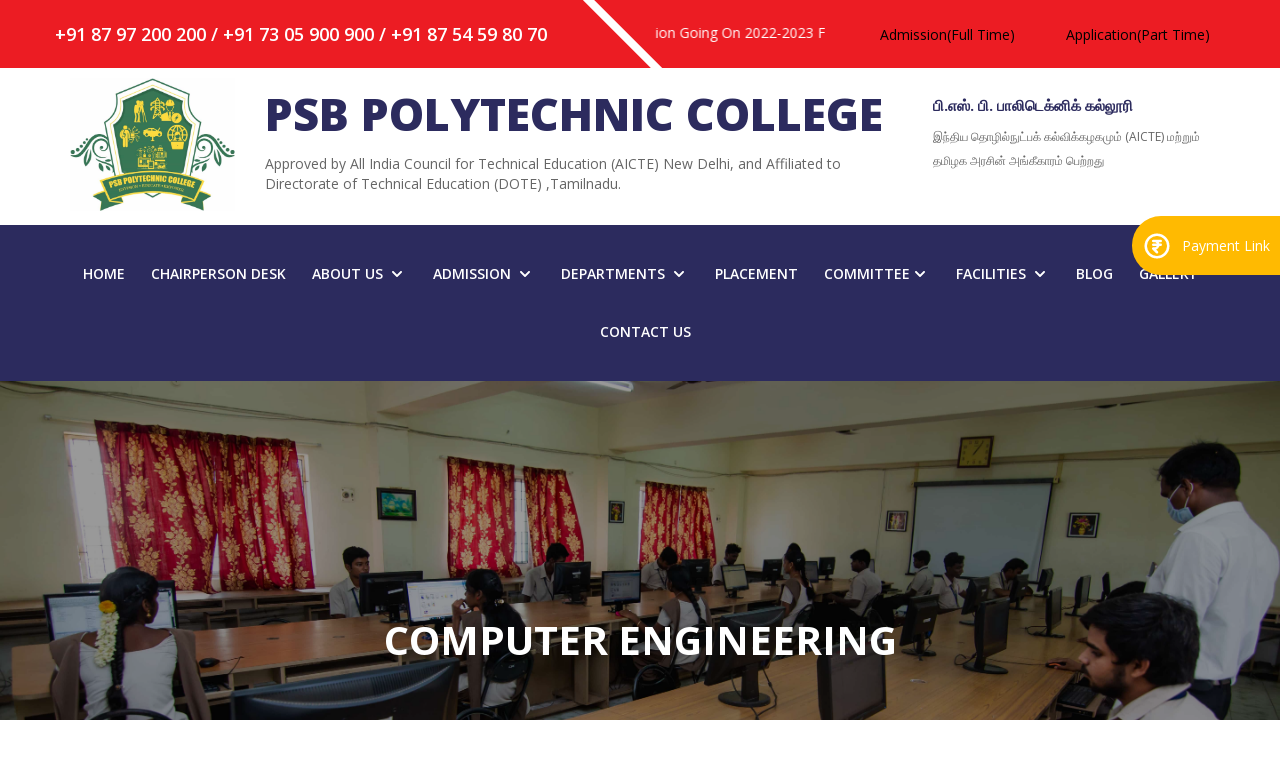

--- FILE ---
content_type: text/html
request_url: https://psbpolytechnic.com/computer-engineering.html
body_size: 9324
content:
<!doctype html>
<html class="no-js" lang="en">

<head>
    <meta charset="utf-8">
    <meta http-equiv="x-ua-compatible" content="ie=edge">
    <title>Computer Engineering</title>
    <meta name="description" content="Get a comprehensive understanding of computer engineering with our 3-year diploma course. Prepare for a range of career options and higher education. Join PSB Polytechnic College now.">
    <meta name="viewport" content="width=device-width, initial-scale=1">

    <link rel="apple-touch-icon" href="apple-touch-icon.png">
    <!-- Place favicon.ico in the root directory -->
    <link rel="icon" href="img/fav.png" sizes="32x32" type="image/png">
    <link rel="icon" href="img/fav.png" sizes="16x16" type="image/png">
    <link rel="stylesheet" href="css/bootstrap.min.css">
    <link rel="stylesheet" href="css/animate.css">
    <link rel="stylesheet" href="css/meanmenu.css">
    <link rel="stylesheet" href="css/magnific-popup.css">
    <link rel="stylesheet" href="css/owl.carousel.min.css">
    <link rel="stylesheet" href="css/font-awesome.min.css">
    <link rel="stylesheet" href="css/et-line-icon.css">
    <link rel="stylesheet" href="css/reset.css">
    <link rel="stylesheet" href="css/ionicons.min.css">
    <link rel="stylesheet" href="css/material-design-iconic-font.min.css">
    <link rel="stylesheet" href="css/style.css">
    <link rel="stylesheet" href="css/responsive.css">
    <script src="js/vendor/modernizr-2.8.3.min.js"></script>

<!-- Facebook Pixel Code -->
<script>
    !function(f,b,e,v,n,t,s)
    {if(f.fbq)return;n=f.fbq=function(){n.callMethod?
    n.callMethod.apply(n,arguments):n.queue.push(arguments)};
    if(!f._fbq)f._fbq=n;n.push=n;n.loaded=!0;n.version='2.0';
    n.queue=[];t=b.createElement(e);t.async=!0;
    t.src=v;s=b.getElementsByTagName(e)[0];
    s.parentNode.insertBefore(t,s)}(window,document,'script',
    'https://connect.facebook.net/en_US/fbevents.js');
     fbq('init', '410623017645599'); 
    fbq('track', 'PageView');
    </script>
    <noscript>
     <img height="1" width="1" 
    src="https://www.facebook.com/tr?id=410623017645599&ev=PageView
    &noscript=1"/>
    </noscript>
    <!-- End Facebook Pixel Code -->

<!-- Google Tag Manager -->
<script>(function(w,d,s,l,i){w[l]=w[l]||[];w[l].push({'gtm.start':
new Date().getTime(),event:'gtm.js'});var f=d.getElementsByTagName(s)[0],
j=d.createElement(s),dl=l!='dataLayer'?'&l='+l:'';j.async=true;j.src=
'https://www.googletagmanager.com/gtm.js?id='+i+dl;f.parentNode.insertBefore(j,f);
})(window,document,'script','dataLayer','GTM-WJQTNNG');</script>
<!-- End Google Tag Manager -->


    <style>
        .ul {
            list-style-type: square;
            line-height: 25px;
        }
    </style>
</head>

<body>
    
    <!-- Google Tag Manager (noscript) -->
<noscript><iframe src="https://www.googletagmanager.com/ns.html?id=GTM-WJQTNNG"
height="0" width="0" style="display:none;visibility:hidden"></iframe></noscript>
<!-- End Google Tag Manager (noscript) -->
    <!--[if lt IE 8]>
            <p class="browserupgrade">You are using an <strong>outdated</strong> browser. Please <a href="http://browsehappy.com/">upgrade your browser</a> to improve your experience.</p>
        <![endif]-->

    <!-- Header Area Start -->
    <header class="top">
        <div class="header-top">
            <div class="container">
                <div class="row">
                    <div class="col-md-6 col-sm-6 col-xs-12">
                        <div class="header-top-left">
                            <p class="phnum-header">+91 87 97 200 200 / +91 73 05 900 900 / +91 87 54 59 80 70</p>
                        </div>
                    </div>
                    <div class="col-md-6 col-sm-6 col-xs-12">
                        <div class="header-top-right text-right">
                            <!-- <ul>
                                <li><a href="#"><marquee  behavior="scroll" scrollamount="4" direction="left">Online Admission 2022-2023 (Full-Time)
                                    - Online Admission 2021-2022 (Part-Time)</marquee></a></li>
                                <li><a href="https://psb.cblazeinfotech.com/online-admission">Admission (Full Time)</a></li>
                                <li><a href="APPLICATION_FOR_PARTTIME_COURSE.pdf" target="_blank">Application (Part
                                        Time)</a></li>
                            </ul> -->
                            <div class="row displayflex">
                                <div class="col-md-4" style="color: white;z-index: 1; text-align: left;">
                                    <marquee behavior="scroll" scrollamount="4" direction="left">
                                        Admission Going On 2022-2023 For (Full-Time) & (Part-Time)</marquee>
                                </div>
                                <div class="col-md-8">
                                    <div class="col-md-6 col-sm-6 col-xs-6"
                                        style="color: white;z-index: 1; text-align: center;"><a
                                            href="https://forms.gle/FpcLUtd6GhswnSFL6"
                                            target="_black">Admission(Full Time)</a></div>
                                    <div class="col-md-6 col-sm-6 col-xs-6" style="color: white;z-index: 1;"><a
                                            href="https://forms.gle/FpcLUtd6GhswnSFL6" target="_blank">Application(Part
                                            Time)</a></div>
                                </div>

                            </div>
                        </div>
                    </div>
                </div>
            </div>
        </div>
        <div class="container">
            <div class="row" style="padding-top: 8 px;padding-bottom: 20px; margin: 0 auto;">
                <div class="col-sm-2 text-center"><img
                        style="transform: translate(0px, 10px); width:  170px; object-fit: cover;"
                        src="img/logo/Clg logo-01.jpg" alt="image"></div>
                <div class="col-sm-7 diplay-none" style="padding-top: 15px;">
                    <h1 style="font-size: 45px;font-weight: 800; color: #2c2b5e; margin-bottom: 10px;">PSB POLYTECHNIC
                        COLLEGE</h1>
                    <p style="line-height: 20px;">Approved by All India Council for Technical Education (AICTE) New
                        Delhi, and Affiliated to Directorate of Technical Education (DOTE) ,Tamilnadu.</p>
                </div>
                <div class="col-sm-3 diplay-none" style="padding-top: 27px; padding-left: 0;padding-right: 0; ">
                    <h1 style="font-size: 15px; color: #2c2b5e; margin-bottom: 10px;">பி.எஸ். பி. பாலிடெக்னிக் கல்லூரி
                    </h1>
                    <p style="font-size: 12px;">இந்திய தொழில்நுட்பக் கல்விக்கழகமும் (AICTE) மற்றும் தமிழக அரசின்
                        அங்கீகாரம் பெற்றது</p>
                </div>


            </div>
        </div>
        <div class="header-area two header-sticky" style="background-color: #2c2b5e;">
            <div class="container no-padding " style="margin-right: 20px; margin: 0 auto;">
                <div class="row">

                    <div class="col-md-12 col-sm-9 col-xs-6" style="padding: 0; padding-top: 20px; ">
                        <div class="content-wrapper" style="text-align: center;">
                            <!-- Main Menu Start -->
                            <div class="main-menu">
                                <nav>
                                    <ul>
                                        <li>
                                            <a style="color: white;" href="index.html">Home</a>
                                            <!-- <ul>
                                       <li><a href="index.html">Home One</a></li>
                                       <li><a href="index-2.html">Home Two</a></li>
                                       <li><a href="index-3.html">Home Three</a></li>
                                       <li><a href="index-4.html">Home Four</a></li>
                                       <li><a href="index-5.html">Home Five</a></li>
                                       </ul> -->
                                        </li>
                                        <li>
                                            <a style="color: white;" href="chairman.html">Chairperson Desk</a>

                                        </li>
                                        <li>
                                            <a style="color: white;" href="#">About us <svg
                                                    xmlns="http://www.w3.org/2000/svg"
                                                    style="width: 20px; margin-bottom:-5px" class="h-1 w-1"
                                                    viewBox="0 0 20 20" fill="currentColor">
                                                    <path fill-rule="evenodd"
                                                        d="M5.293 7.293a1 1 0 011.414 0L10 10.586l3.293-3.293a1 1 0 111.414 1.414l-4 4a1 1 0 01-1.414 0l-4-4a1 1 0 010-1.414z"
                                                        clip-rule="evenodd" />
                                                </svg></a>
                                            <ul>
                                                <li><a style="color: white;" href="founder.html">Founder</a></li>
                                                <li><a style="color: white;" href="admin.html">Administration</a></li>
                                            </ul>
                                        </li>

                                        <li>
                                            <a style="color: white;" href="#">Admission <svg
                                                    xmlns="http://www.w3.org/2000/svg"
                                                    style="width: 20px; margin-bottom:-5px" class="h-1 w-1"
                                                    viewBox="0 0 20 20" fill="currentColor">
                                                    <path fill-rule="evenodd"
                                                        d="M5.293 7.293a1 1 0 011.414 0L10 10.586l3.293-3.293a1 1 0 111.414 1.414l-4 4a1 1 0 01-1.414 0l-4-4a1 1 0 010-1.414z"
                                                        clip-rule="evenodd" />
                                                </svg></a>
                                            <ul>
                                                <li><a style="color: white;" href="courses_off.html">Courses Offered</a>
                                                </li>
                                                <li><a style="color: white;" href="ed.html">Eligibility and Duration</a>
                                                </li>
                                                <li><a style="color: white;"
                                                        href="https://forms.gle/FpcLUtd6GhswnSFL6"
                                                        target="_black">Online
                                                        Admission(Full Time)</a></li>
                                                <li><a style="color: white;" href="https://forms.gle/FpcLUtd6GhswnSFL6">Online
                                                        Application(Part Time)</a></li>
                                            </ul>
                                        </li>
                                        <li style="color: white;" class="hidden-sm">
                                            <a style="color: white;" href="#">Departments <svg
                                                    xmlns="http://www.w3.org/2000/svg"
                                                    style="width: 20px; margin-bottom:-5px" class="h-1 w-1"
                                                    viewBox="0 0 20 20" fill="currentColor">
                                                    <path fill-rule="evenodd"
                                                        d="M5.293 7.293a1 1 0 011.414 0L10 10.586l3.293-3.293a1 1 0 111.414 1.414l-4 4a1 1 0 01-1.414 0l-4-4a1 1 0 010-1.414z"
                                                        clip-rule="evenodd" />
                                                </svg></a>
                                            <ul>
                                                <!-- <li><a style="color: white;" href="dep-admin.html">Admin</a></li> -->
                                                <li><a style="color: white;" href="civil.html">Civil Engineering</a>
                                                </li>
                                                <li><a style="color: white;" href="mech.html">Mechanical Engineering</a>
                                                </li>
                                                <li><a style="color: white;" href="auto.html">Automobile Engineering</a>
                                                </li>
                                                <li><a style="color: white;" href="eee.html">Electrical & Electronics
                                                        Engg</a></li>
                                                <li><a style="color: white;" href="ece.html">Electronics & Communication
                                                        Engg</a></li>
                                                <li><a style="color: white;" href="computer-engineering.html">Computer Engineering</a>
                                                </li>
                                                <li><a style="color: white;" href="basic-engineering.html">Basic Engineering</a></li>


                                            </ul>
                                        </li>


                                        <li><a style="color: white;" href="placement.html">Placement</a></li>
                                        <li>
                                            <a style="color: white;" href="#">Committee<svg
                                                    xmlns="http://www.w3.org/2000/svg"
                                                    style="width: 20px; margin-bottom:-5px" class="h-1 w-1"
                                                    viewBox="0 0 20 20" fill="currentColor">
                                                    <path fill-rule="evenodd"
                                                        d="M5.293 7.293a1 1 0 011.414 0L10 10.586l3.293-3.293a1 1 0 111.414 1.414l-4 4a1 1 0 01-1.414 0l-4-4a1 1 0 010-1.414z"
                                                        clip-rule="evenodd" />
                                                </svg></a>
                                            <ul>

                                                <li><a style="color: white;" href="contact.html">Online Grievance</a>
                                                </li>
                                                <li><a style="color: white;" href="ragging.html">Anti
                                                        RaggingCommittee</a></li>
                                                <li><a style="color: white;" href="vishaka.html">Vishaka Committee</a>
                                                </li>
                                            </ul>
                                        </li>
                                        <li>
                                            <a style="color: white;" href="#">Facilities <svg
                                                    xmlns="http://www.w3.org/2000/svg"
                                                    style="width: 20px; margin-bottom:-5px" class="h-1 w-1"
                                                    viewBox="0 0 20 20" fill="currentColor">
                                                    <path fill-rule="evenodd"
                                                        d="M5.293 7.293a1 1 0 011.414 0L10 10.586l3.293-3.293a1 1 0 111.414 1.414l-4 4a1 1 0 01-1.414 0l-4-4a1 1 0 010-1.414z"
                                                        clip-rule="evenodd" />
                                                </svg></a>
                                            <ul>
                                                <li><a style="color: white;" href="hostel.html">Hostel</a></li>
                                                <li><a style="color: white;" href="library.html">Library</a></li>
                                                <li><a style="color: white;" href="advancedlap.html">Advanced Lab</a>
                                                </li>
                                                <li><a style="color: white;" href="Auditorium.html">Auditorium</a></li>
                                                <li><a style="color: white;" href="playground.html">Play Ground</a></li>
                                            </ul>
                                        </li>
                                        <li><a style="color: white;" href="blog.php">Blog</a>
                                        </li>
                                        <li><a style="color: white;" href="gallery.html">Gallery</a>
                                        </li>


                                        <li>
                                            <a style="color: white;" href="contact.html">Contact Us</a>
                                            <!-- <ul>
                                                <li><a style="color: white;" target="_black" href="https://docs.google.com/forms/d/e/1FAIpQLSdY5RUkZf3IecMnTx2ZslG3v7v3lbspFWdsnOEpYDXjhBzZzg/viewform?usp=sf_link">Grievance Students</a></li>
                                                <li><a style="color: white;"  target="_black" href="https://docs.google.com/forms/d/e/1FAIpQLScME34xmXXiAwN-c459DFgXMx-EFvhPR-DBDrygzTWAw4yysA/viewform?usp=sf_link">Grievance Staff</a></li>
                                                <li><a style="color: white;" href="contact.html">Others</a></li>
                                            </ul> -->
                                        </li>

                                    </ul>
                                </nav>
                            </div>
                            <!-- Main Menu End -->
                        </div>
                    </div>
                    <div class="col-xs-12" style="min-height: 20px;">
                        <div class="mobile-menu hidden-lg hidden-md hidden-sm"></div>
                    </div>
                </div>
            </div>
        </div>
    </header>
    <!-- Header Area End -->
    <!-- Banner Area Start -->
    <div class="banner-area-wrapper">
        <div class="banner-areaf text-center banner-size-change" style="background:  linear-gradient(rgba(0,0,0,0.4),rgba(0,0,0,0.4)), url(img/Home/csbanner.jpg) no-repeat scroll center center / cover;">

            <div class="container">
                <div class="row">
                    <div class="col-xs-12">
                        <div class="banner-content-wrapper">
                            <div class="banner-content position-text">
                                <h2>COMPUTER ENGINEERING</h2>
                            </div>
                        </div>
                    </div>
                </div>
            </div>
        </div>
    </div>
    <!-- Banner Area End -->





    <div class="event-area two text-center ptc-100 ">

        <div class="container">

            <div class="row">
                <div class="col-xs-12">
                    <div class="section-title">
                        <!-- <img src="img/icon/section.png" alt="section-title">
                        <h2 style="margin-bottom: 10px;">Electrical and Electronics Engineering</h2> -->

                        <h2 class="text-left" style="margin-bottom: 20px;">DEPARTMENT OF COMPUTER ENGINEERING</h2>
                        <h3 class="text-left" style="margin-bottom: 10px;">INTRODUCTION TO COMPUTER ENGINEERING:
                        </h3>

                        <P style="margin-bottom:20px;text-align: justify;">&nbsp;&nbsp;&nbsp;&nbsp;&nbsp;&nbsp;&nbsp;&nbsp;&nbsp;&nbsp;The department of Computer Engineering was started in the year 2001 which offers 3 years diploma course in computer engineering in order to provide excellent knowledge to the students in both theory and practical. Computer engineering is the study of the theoretical foundations of information and computation and of practical techniques for their implementation and application in computer systems. It involves algorithmic processes that create, describe, and transform information and formulate suitable abstractions to model complex systems.
                        </P>

                    </div>
                </div>
            </div>



            <div class="row gap-5" >


                <div class="col-md-12" style="margin-bottom: 25px;">
                    <h1 class="text-left" style="font-size: 20px; margin-bottom: 10px;">IMPORTANCE OF COMPUTER ENGINEERING:
                    </h1>
                    <p class="text-justify" >&nbsp;&nbsp;&nbsp;&nbsp;&nbsp;&nbsp;&nbsp;&nbsp;&nbsp;&nbsp;Computer Engineering is an extremely important field in this modern era. Computer Engineers are responsible for designing and development of certain pieces of technology that are used every day. From personal computers and desktops to smart phones and robotics, these advancements in technology are meant to add convenience to our daily lives. Computer Engineers also perform a variety of other important tasks, from developing and improving wireless networks to allow for communication across the world, to the creation of operating systems powered by new hardware and high-level research that expands the boundaries of computer science and computer engineering as a whole.</p>

                   
                </div>


                <div class="col-md-12" style="margin-bottom: 25px;">
                    <h1 class="text-left" style="font-size: 20px; margin-bottom: 10px;">CAREER OPTIONS AND HIGHER EDUCATION:
                    </h1>

                   <p class="text-justify" >&nbsp;&nbsp;&nbsp;&nbsp;&nbsp;&nbsp;&nbsp;&nbsp;&nbsp;&nbsp;As you are aware that this is a highly competitive world, everyone tries to get the best education possible to secure a good position in life. There are many institutes, which provide various types of training. Training is provided in a wide range of areas. After diploma you have options to go for specialized training from institutes like NIIT, APTECH and CADD. You have also an option to select the area where you would like to receive training. However it is always advisable to do in for a BE/ B.Tech/ BCA/ B.Sc course. There is an option to go through lateral entry for diploma holders. Which means you can join directly into 2nd year of Engineering.</p>
                   
                </div>

            </div>



            <div class="row gap-5">


                <div class="col-md-12"  style="margin-bottom: 25px;">
                   
                    <h1 class="text-left" style="font-size: 20px; margin-bottom: 10px;">LAB FACILITES AND INFRASTRUCTURE
                    </h1>



                    <ul class="text-left ul" style="margin-left: 20px;">
                       <li>Software Developer.</li>
                       <li>Database Administrator.</li>
                       <li>Computer Hardware Engineer.</li>
                       <li>Computer Systems Analyst.</li>
                       <li>Computer Network Architect.</li>
                       <li>Web Developer.</li>
                       <li>Project Manager.</li>
                       <li>Computer Science Blogger.</li>
                      
                    </ul>

                </div>

                <!-- <div class="col-md-12"  style="margin-bottom: 25px;">
                    <h1 class="text-left" style="font-size: 20px; margin-bottom: 10px;">LABs & EQUIPMENTS
                    </h1>
                    <p class="text-justify" style="margin-bottom: 10px;">The Computer Science and Engineering department has following laboratories to provide the needs of the students to perform various experiments related to computer science subjects from first year to final year students:-</p>



                    <ul class="text-left ul" style="margin-left: 20px;">
                       <li>Operating system (Unix / Linux ) laboratory</li>
                       <li>C Programming & Data Structures laboratory</li>
                       <li>Java programming laboratory</li>
                       <li>Database laboratory</li>
                       <li>Web Programming laboratory</li>
                       <li>Dot Net programming laboratory</li>
                       <li>Multimedia systems laboratory</li>
                       <li>Computer Hardware and servicing laboratory</li>
                       <li>Mobile computing laboratory</li>
                       <li>Computer Networks laboratory</li>
                       


                    </ul>
                    

                </div> -->


            </div>




            <!-- <div class="row gap-5" >


                <div class="col-md-12"  style="margin-bottom: 25px;">
                    <h1 class="text-left" style="font-size: 20px; margin-bottom: 10px;">OPERATING SYSTEM (LINUX)  LAB </h1>
                    <p class="text-justify" style="margin-bottom: 10px;">The students receive hands on practical experience in the field of System Administration, System Engineering, Hacking and Security. Red Hat Linux Administration is the key practice in this lab. <br></p>
                    <p class="text-left" style="margin-bottom: 10px;">Software :  <span style="font-weight: bold;">RED HAT, UBUNTU</span></p>

                   
                </div>


                <div class="col-md-12"  style="margin-bottom: 25px;">
                    <h1 class="text-left" style="font-size: 20px; margin-bottom: 10px;">C PROGRAMMING / DATA STRUCTURES LAB </h1>
                    <p class="text-justify" style="margin-bottom: 10px;">The lab is installed with all important editors like Code::Block ,Dev C++ provides a dual operating system environment where the students can learn to execute C and C++ programs in all types of environments. <br></p>
                    <p class="text-left" style="margin-bottom: 10px;">Software : <span style="font-weight: bold;">TURBO C++</span></p>

                   
                </div>

            </div>



            <div class="row gap-5">


                <div class="col-md-12"  style="margin-bottom: 25px;">
                    <h1 class="text-left" style="font-size: 20px; margin-bottom: 10px;">JAVA PROGRAMMING LAB</h1>
                    <p class="text-justify" style="margin-bottom: 10px;">Departmental Computer Labs consist of Licensed Software under Microsoft campus agreement and MATLAB with Simulink Performance Tools like Image Processing Tool Box, Neural Network Tool Box, Wavelet Transforms Toolbox, Filter Design Toolbox, and Communication Toolbox<br></p>
                    <p class="text-left" style="margin-bottom: 10px;">Software :  <span style="font-weight: bold;">JAVA JDK</span></p>

                   
                </div>


                <div class="col-md-12"  style="margin-bottom: 25px;">
                    <h1 class="text-left" style="font-size: 20px; margin-bottom: 10px;">DATABASE ( RDBMS ) LAB</h1>
                    <p class="text-justify" style="margin-bottom: 10px;">The Lab is dedicated for Database related practical’s. High configuration computer systems installed with software’s like Oracle Server, MySQL are used by the students to execute their Database related projects and assignments.<br></p>
                    <p class="text-left" style="margin-bottom: 10px;">Software : <span style="font-weight: bold;">MYSQL, ORACLE,SQL SERVER</span></p>

                   
                </div>

            </div>


            <div class="row gap-5">


                <div class="col-md-12"  style="margin-bottom: 25px;">
                    <h1 class="text-left" style="font-size: 20px; margin-bottom: 10px;">COMPUTER NETWORKS LAB</h1>
                    <p class="text-justify" style="margin-bottom: 10px;">Equipped with latest networking related devices, the lab facilitates students to perform Computer Network practical’s. All important Network Simulators like Cisco Packet Tracer, NetSim, OMNET and NS3 are installed to provide solution to the practical problems faced by computer scientists.</p>
                    

                   
                </div>


                <div class="col-md-12"  style="margin-bottom: 25px;">
                    <h1 class="text-left" style="font-size: 20px; margin-bottom: 10px;">COMPUTER HARDWARE AND SERVICING LAB</h1>
                    <p class="text-justify" style="margin-bottom: 10px;">Hardware lab is a major part of Computer Engineering Degree program. Herein Hardware lab of computer engineering degree course, you get knowledge and working environment about the hardware devices used in the computer like motherboard, RAM, Processor, SMPS and Printers etc.</p>
                    

                   
                </div>

            </div>


            <div class="row gap-5" >


                <div class="col-md-12"  style="margin-bottom: 25px;">
                    <h1 class="text-left" style="font-size: 20px; margin-bottom: 10px;">MOBILE COMPUTING LAB</h1>
                    <p class="text-justify" style="margin-bottom: 10px;">The Mobile Computing Lab (M-LAB) investigates how mobile and wireless computers and sensors can be used to address many pressing problems in areas such as healthcare, conservation, transportation, education, and more.<br></p>
                    <p class="text-left" style="margin-bottom: 10px;">Software :  <span style="font-weight: bold;">ANDROID STUDIO</span></p>

                   
                </div>


                <div class="col-md-12"  style="margin-bottom: 25px;">
                    <h1 class="text-left" style="font-size: 20px; margin-bottom: 10px;">MULTIMEDIA SYSTEMS LAB</h1>
                    <p class="text-justify" style="margin-bottom: 10px;">The Multimedia Labs are multi-computer teaching facilities dedicated to integrating creative technology with teaching and learning . We provide software, equipment and support for the production of web, software development, graphics, video, animation, 3D fabrication and sound.<br></p>
                    <p class="text-left" style="margin-bottom: 10px;">Software : <span style="font-weight: bold;">ADOBE PHOTOSHOP, FLASH, 3D-MAX, DVD STYLER, AUDACITY</span></p>

                   
                </div>

            </div>


            <div class="row gap-5">


                <div class="col-md-12"  style="margin-bottom: 25px;">
                    <h1 class="text-left" style="font-size: 20px; margin-bottom: 10px;">WEB PROGRAMMING LAB</h1>
                    <p class="text-justify" style="margin-bottom: 10px;">Web Lab is a programming environment where you can make simple web pages using HTML and CSS. Design your web pages and share your site in seconds.<br></p>
                    <p class="text-left" style="margin-bottom: 10px;">Software :  <span style="font-weight: bold;">NETBEANS, PHP</span></p>

                   
                </div>


                <div class="col-md-12"  style="margin-bottom: 25px;">
                    <h1 class="text-left" style="font-size: 20px; margin-bottom: 10px;">DOT NET PROGRAMMING LAB</h1>
                    <p class="text-justify" style="margin-bottom: 10px;">NET Framework is a software development framework for building and running applications on Windows. 

                        .NET Framework is part of the .NET platform, a collection of technologies for building apps for Linux, macOS, Windows, iOS, Android, and more.<br></p>
                    <p class="text-left" style="margin-bottom: 10px;">Software : <span style="font-weight: bold;">VISUAL STUDIO</span></p>

                   
                </div>

            </div> -->


            <div class="row gap-5">


                <div class="col-md-12"  style="margin-bottom: 25px;">
                    <h1 class="text-left" style="font-size: 20px; margin-bottom: 10px;">VISION:</h1>
                    <p class="text-justify" style="margin-bottom: 10px;">&nbsp;&nbsp;&nbsp;&nbsp;&nbsp;&nbsp;&nbsp;&nbsp;&nbsp;&nbsp;To become a world class department in imparting high quality knowledge by providing unique learning & Research experience and to produce competent graduates with moral values.</p>
                    

                   
                </div>


                <div class="col-md-12"  style="margin-bottom: 25px;">
                    <h1 class="text-left" style="font-size: 20px; margin-bottom: 10px;">MISSION:</h1>
                    <p class="text-justify" style="margin-bottom: 10px;">&nbsp;&nbsp;&nbsp;&nbsp;&nbsp;&nbsp;&nbsp;&nbsp;&nbsp;&nbsp;To provide quality education & teaching learning ambience. To provide individual attention & enable character building.</p>
                  

                   
                </div>

            </div>

           <hr>

            <h1 style="font-size: 24px; margin-bottom: 50px;color: #000f54;" class="text-left">ALUMNI OF HONOUR</h1>
            <div class="row" style="margin-bottom: 20px;">
                <div class="col-md-3">
                    <div class="card cardup"
                        style="width: 18rem; box-shadow: 0 0 30px rgba(0, 0, 0, 0.1); padding: 20px; border-radius: 5px;">

                        <div class="card-body">
                            <h2 class="card-title text-left">Name: <span style="font-weight: lighter;">Mr.MOHANARANGAN R,</span>
                            </h2> <br>
                            <h2 class="card-title text-left">Year: <span style="font-weight: lighter;">2006</span></h2>
                            <br>
                            <h2 class="card-title text-left">Job: <span style="font-weight: lighter;">TRUST RELATIONSHIP MANAGER
                                AXIS BANK LTD
                                THIRUVANMIYUR</span>
                            </h2> <br>


                        </div>
                    </div>
                </div>

                <div class="col-md-3">
                    <div class="card cardup"
                        style="width: 18rem; box-shadow: 0 0 30px rgba(0, 0, 0, 0.1); padding: 20px; border-radius: 5px;">

                        <div class="card-body">
                            <h2 class="card-title text-left">Name: <span style="font-weight: lighter;">Mr.VIJAY MADHAVAN</span>
                            </h2> <br>
                            <h2 class="card-title text-left">Year: <span style="font-weight: lighter;">2008</span></h2>
                            <br>
                            <h2 class="card-title text-left">Job: <span style="font-weight: lighter;">ASSISTANT CONSULTANT
                                TATA CONSULTANCY SERVICES
                                CHENNAI</span>
                            </h2>
                            <br>


                        </div>
                    </div>
                </div>


                <div class="col-md-3">
                    <div class="card cardup"
                        style="width: 18rem; box-shadow: 0 0 30px rgba(0, 0, 0, 0.1); padding: 20px; border-radius: 5px;">

                        <div class="card-body">
                            <h2 class="card-title text-left">Name: <span style="font-weight: lighter;"> Mr. SATHISH KUMAR </span>
                            </h2>
                            <br>
                            <h2 class="card-title text-left">Year: <span style="font-weight: lighter;">2010</span></h2>
                            <br>
                            <h2 class="card-title text-left">Job: <span style="font-weight: lighter;">SENIOR SOFTWARE ENGINEER,
                                COGNIZANT TECHNOLOGY SOLUTIONS,
                                CHENNAI</span>
                            </h2>
                            <br>


                        </div>
                    </div>
                </div>



                <div class="col-md-3">
                    <div class="card cardup"
                        style="width: 18rem; box-shadow: 0 0 30px rgba(0, 0, 0, 0.1); padding: 20px; border-radius: 5px;">

                        <div class="card-body">
                            <h2 class="card-title text-left">Name: <span style="font-weight: lighter;">Mr.BINDHU AZHAGU MUNI,</span>
                            </h2> <br>
                            <h2 class="card-title text-left">Year: <span style="font-weight: lighter;">2014</span></h2>
                            <br>
                            <h2 class="card-title text-left">Job: <span style="font-weight: lighter;">CISF 2ND RESERVE BATTALION,
                                CENTRAL INDUSTRIAL SECURITY FORCE(CISF),
                                JHARKHAND</span>
                            </h2>
                            <br>


                        </div>
                    </div>
                </div>



            </div>


            <div class="row" style="margin-bottom: 20px;">
                <div class="col-md-3">
                    <div class="card cardup"
                        style="width: 18rem; box-shadow: 0 0 30px rgba(0, 0, 0, 0.1); padding: 20px; border-radius: 5px;">

                        <div class="card-body">
                            <h2 class="card-title text-left">Name: <span style="font-weight: lighter;">Mr.JAYA MURUGAN J,</span>
                            </h2> <br>
                            <h2 class="card-title text-left">Year: <span style="font-weight: lighter;">2017</span></h2>
                            <br>
                            <h2 class="card-title text-left">Job: <span style="font-weight: lighter;">NETWORK ANALYSER ASSISTANT
                                DISYS INDIA PVT LTD,
                                CHENNAI</span>
                            </h2> <br>


                        </div>
                    </div>
                </div>

               


            </div>

            <div class="box" style="margin-bottom: 50px;">
                <h1 class="text-left" style="font-size: 28px;color: #000f54; margin-bottom: 20px;">Contact us</h1>
                <p class="text-left">

                    Head of the Department (HOD), <br>

                    Department of Computer Engineering<br>

                    PSB Polytechnic College, <br> Kelambakkam,

                    Chennai-603 103,<br>

                    </p>
            </div>


            
        </div>
    </div>







    <!-- Subscribe Start -->
    <div class="subscribe-area pt-60 pb-70 ptc-100">
        <div class="container">
            <div class="row">
                <div class="col-md-8 col-md-offset-2">
                    <div class="subscribe-content section-title text-center">
                        <h2 style="color:white;">For More Information</h2>
                        <p style="color:white;">Enquries us : +91 87 97 200 200 / +91 73 05 900 900 / +91 87 54 59 80 70</p>
                    </div>
                    <div class="subscribe-content section-title text-center">
                        <a href="contact.html"> <button class="default-btn" type="submit"
                                name="subscribe"><span>Contact us</span></button></a>
                    </div>
                </div>
            </div>
        </div>
    </div>
    <!-- Subscribe End -->
    <!-- Footer Start -->
    <footer class="footer-area">
        <div class="main-footer">
            <div class="container">
                <div class="row">
                    <div class="col-md-5 col-sm-6 col-xs-12">
                        <div class="single-widget">
                            <h3>Location</h3>
                            <div class="mapouter"><div class="gmap_canvas"><iframe class="gmap_iframe" frameborder="0" scrolling="no" marginheight="0" marginwidth="0" src="https://maps.google.com/maps?width=600&amp;height=289&amp;hl=en&amp;q=P.S.B Polytechnic College, No. 22, Thaiyur, Rajiv Gandhi Road(OMR) Kelambakkam,Chennai – 603 103&amp;t=&amp;z=14&amp;ie=UTF8&amp;iwloc=B&amp;output=embed"></iframe></div><style>.mapouter{position:relative;text-align:right;width:100%;height:289px;}.gmap_canvas {overflow:hidden;background:none!important;width:100%;height:289px;}.gmap_iframe {width:100%;height:250px;}</style></div>
                        </div>
                    </div>
                    <!-- <div class="col-md-3 col-sm-6 col-xs-12">
                        <div class="single-widget">
                            <h3>Useful Information</h3>
                            <ul>
                                <li><a href="#">Gallery</a></li>
                                <li><a href="general.html">Mission and Vission</a></li>
                                <li><a href="general.html">NSSProgramme</a></li>
                                <li><a href="general.html">Sports</a></li>
                                <li><a href="general.html">Library</a></li>
                                <li><a href="general.html">Transport</a></li>
                            </ul>
                        </div>
                    </div> -->
                    <div class="col-md-3 col-sm-6 col-xs-12">
                        <div class="single-widget">
                            <h3>Facilities</h3>
                            <ul>
                                <li><a href="hostel.html">Hostel</a></li>
                                <li><a href="contact.html">Online Grievance</a></li>
                                <li><a href="ragging.html">Anti Ragging Committee</a></li>
                                <li><a href="vishaka.html">Vishaka Committee</a></li>
                                
                            </ul>
                        </div>
                        <hr style="border: 0.3px solid #606060;">
                        <div class="single-widget">
                           
                            <ul>
                                <li><a href="privacyPolicy.html">Privacy Policy</a></li>
                                <li><a href="terms&conditions.html">Terms and Conditions</a></li>
                                
                            </ul>
                        </div>
                    </div>
                    <div class="col-md-4 col-sm-6 col-xs-12">
                        <div class="single-widget">
                            <h3>Department</h3>
                            <ul>
                                <li><a href="civil.html">Civil Engineering</a></li>
                                <li><a href="mech.html">Mechanical Engineering</a></li>
                                <li><a href="auto.html">Automobile Engineering</a></li>
                                <li><a href="eee.html">Electrical & Electronics Engineering</a></li>
                                <li><a href="ece.html">Electronics & Communication Engineering</a></li>
                                <li><a href="computer-engineering.html">Computer Engineering</a></li>
                                <li><a href="basic-engineering.html">Basic Engineering</a></li>
                            </ul>
                        </div>
                    </div>
                </div>
            </div>
        </div>
        <div class="footer-bottom text-center">
            <div class="container">
                <div class="row">
                    <div class="col-xs-12">
                        <p>Copyright © <a href="#" target="_blank">PSB Polytechnic College</a> 2020.
                            All Right Reserved</p>
                    </div>
                </div>
            </div>
        </div>
    </footer>
    <!-- Footer End -->
     <!-- Payment method -->
     <a href="https://eps.eshiksa.net/DirectFeesv3/PSBEducationalTrust" class="laptop-payment payment-hover"><svg
        xmlns="http://www.w3.org/2000/svg" style="width: 30px; transform:translateY(10px);margin-right: 10px;"
        class="h-6 w-6" fill="none" viewBox="0 0 24 24" stroke="currentColor" stroke-width="2">
        <path stroke-linecap="round" stroke-linejoin="round"
            d="M9 8h6m-5 0a3 3 0 110 6H9l3 3m-3-6h6m6 1a9 9 0 11-18 0 9 9 0 0118 0z" />
    </svg>Payment Link</a>
<a href="https://eps.eshiksa.net/DirectFeesv3/PSBEducationalTrust" class="mobile-payment payment-hover"><svg
        xmlns="http://www.w3.org/2000/svg" style="width: 30px;"
        class="h-6 w-6" fill="none" viewBox="0 0 24 24" stroke="currentColor" stroke-width="2">
        <path stroke-linecap="round" stroke-linejoin="round"
            d="M9 8h6m-5 0a3 3 0 110 6H9l3 3m-3-6h6m6 1a9 9 0 11-18 0 9 9 0 0118 0z" />
    </svg></a>
<!-- End Payment method -->

    <script src="js/vendor/jquery-1.12.0.min.js"></script>
    <script src="js/bootstrap.min.js"></script>
    <script src="js/jquery.meanmenu.js"></script>
    <script src="js/jquery.magnific-popup.js"></script>
    <script src="js/ajax-mail.js"></script>
    <script src="js/owl.carousel.min.js"></script>
    <script src="js/jquery.mb.YTPlayer.js"></script>
    <script src="js/jquery.nicescroll.min.js"></script>
    <script src="js/plugins.js"></script>
    <script src="js/main.js"></script>
    <script type="text/javascript">
        $(".set > a").on("click", function() {
            if ($(this).hasClass("active")) {
                $(this).removeClass("active");
                $(this)
                    .siblings(".set .content")
                    .slideUp(200);
                $(".set > a i")
                    .removeClass("fa-minus")
                    .addClass("fa-plus");
            } else {
                $(".set > a i")
                    .removeClass("fa-minus")
                    .addClass("fa-plus");
                $(this)
                    .find("i")
                    .removeClass("fa-plus")
                    .addClass("fa-minus");
                $(".set > a").removeClass("active");
                $(this).addClass("active");
                $(".set .content").slideUp(200);
                $(this)
                    .siblings(".set .content")
                    .slideDown(200);
            }
        });
    </script>
<script defer src="https://static.cloudflareinsights.com/beacon.min.js/vcd15cbe7772f49c399c6a5babf22c1241717689176015" integrity="sha512-ZpsOmlRQV6y907TI0dKBHq9Md29nnaEIPlkf84rnaERnq6zvWvPUqr2ft8M1aS28oN72PdrCzSjY4U6VaAw1EQ==" data-cf-beacon='{"version":"2024.11.0","token":"fa195d38320f4d06b24ae9d8fe758de8","r":1,"server_timing":{"name":{"cfCacheStatus":true,"cfEdge":true,"cfExtPri":true,"cfL4":true,"cfOrigin":true,"cfSpeedBrain":true},"location_startswith":null}}' crossorigin="anonymous"></script>
</body>

</html>

--- FILE ---
content_type: text/css
request_url: https://psbpolytechnic.com/css/style.css
body_size: 13788
content:
/*-----------------------------------------------------------------------------------

    Template Name: Eduhome - Educational HTML Template
    Template URI: https://devitems.com/html/education-preview/
    Description: This is html5 template
    Author: HasTech
    Author URI: https://devitems.com/
    Version: 1.0

-----------------------------------------------------------------------------------
    
    CSS INDEX
    ===================
	
    1. Default CSS
    2. Header CSS
    3. Slider CSS
    4. Notice CSS
    5. Choose CSS
    6. Courses CSS
    7. Event CSS
    8. Testimonial CSS
    9. Blog CSS
    10. Subscribe CSS
    11. Scrollup CSS
    12. Footer CSS
    13. Service CSS
    14. About CSS
    15. Teacher CSS
    16. Contact CSS
    17. Login CSS
    18. Register CSS

-----------------------------------------------------------------------------------*/

/*----------------------------------------*/

/*  1. Default CSS
/*----------------------------------------*/

@import url("https://fonts.googleapis.com/css?family=Open+Sans:400,600,700,800");
@import url("https://fonts.googleapis.com/css2?family=Lora:ital,wght@0,400..700;1,400..700&family=PT+Serif:ital,wght@0,400;0,700;1,400;1,700&family=Poetsen+One&display=swap");

::-webkit-scrollbar {
  width: 12px;
  background: transparent;
}

/* Track */
::-webkit-scrollbar-track {
  box-shadow: inset 0 0 5px rgba(255, 255, 255, 0);
  background: transparent;
}

/* Handle */
::-webkit-scrollbar-thumb {
  background: #ffba01;
}

/* Handle on hover */
::-webkit-scrollbar-thumb:hover {
  background: #f1b306;
}

html {
  scroll-behavior: smooth !important;
}

body {
  color: #606060;
  font-size: 14px;
  font-style: normal;
  font-weight: 400;
  line-height: normal;
  font-family: "Open Sans", sans-serif;
  overflow-x: hidden;
}

.clear {
  clear: both;
}

.fix {
  overflow: hidden;
}

.block {
  display: block;
}

img {
  max-width: 100%;
  -webkit-transition: all 0.3s ease-out 0s;
  transition: all 0.3s ease-out 0s;
  height: auto;
}

h1,
h2,
h3,
h4,
h5,
h6 {
  font-weight: 700;
  margin: 0;
  padding: 0;
}

a {
  -webkit-transition: all 0.3s ease-out 0s;
  transition: all 0.3s ease-out 0s;
}

a:focus {
  text-decoration: none;
}

a:focus,
a:hover {
  color: #ec1c23;
  text-decoration: none;
}

a:active,
a:hover {
  outline: 0 none;
}

a,
button,
input {
  outline: medium none;
  color: #606060;
  -webkit-transition: all 0.3s ease 0s;
  transition: all 0.3s ease 0s;
}

button {
  border: 0;
}

h1 a,
h2 a,
h3 a,
h4 a,
h5 a,
h6 a {
  color: inherit;
}

label {
  font-size: 15px;
  font-weight: 400;
  color: #606060;
}

*::-moz-selection {
  background: #2c2b5e;
  color: #fff;
  text-shadow: none;
}

::-moz-selection {
  color: #fff;
  background: #2c2b5e;
  text-shadow: none;
}

::selection {
  background: #2c2b5e;
  text-shadow: none;
  color: #fff;
}

.browserupgrade {
  margin: 0.2em 0;
  background: #ccc;
  color: #000;
  padding: 0.2em 0;
}

.mark,
mark {
  background: #4fc1f0 none repeat scroll 0 0;
  color: #ffffff;
}

.f-left {
  float: left;
}

.f-right {
  float: right;
}

p {
  font-size: 14px;
  line-height: 24px;
  color: #666666;
  font-family: "Open Sans", sans-serif;
}

ul {
  list-style: outside none none;
  margin: 0;
  padding: 0;
}

::-webkit-input-placeholder {
  /* Chrome/Opera/Safari */
  color: #969696;
}

::-moz-placeholder {
  /* Firefox 19+ */
  color: #969696;
  opacity: 1;
  -ms-filter: "progid:DXImageTransform.Microsoft.Alpha(Opacity=100)";
}

:-ms-input-placeholder {
  /* IE 10+ */
  color: #969696;
}

:-moz-placeholder {
  /* Firefox 18- */
  color: #969696;
}

.bg-light {
  background: #fafafa;
}

.default-btn {
  color: #fff;
  display: inline-block;
  font-family: "Open Sans", sans-serif;
  font-size: 16px;
  font-weight: 700;
  overflow: hidden;
  padding: 8px 25px 9px;
  position: relative;
  text-transform: uppercase;
  z-index: 9;
  background: #ec1c23;
}

.default-btn:hover {
  color: #ec1c23;
  background: #fff;
}

.banner-btn span {
  transition: all 0.3s ease 0s;
}

input,
select,
textarea {
  -webkit-transition: all 0.5s ease-out 0s;
  transition: all 0.5s ease-out 0s;
}

.banner-area {
  background: rgba(0, 0, 0, 0) url("../img/banner/banner.jpg") no-repeat scroll
    center center / cover;
  position: relative;
  width: 100%;
  z-index: 1;
}

.banner-content {
  padding: 80px 0 80px;
}

.banner-content h2 {
  font-size: 40px;
  color: #fff;
  font-family: "Open Sans", sans-serif;
  font-weight: 700;
  text-transform: uppercase;
  z-index: 1;
  position: relative;
}

.banner-breadcrumb ul li {
  display: inline-block;
  padding: 30px 0;
}

.banner-breadcrumb ul li a,
.banner-breadcrumb ul li {
  font-size: 14px;
  color: #fff;
  font-weight: 600;
  font-family: "Open Sans", sans-serif;
  font-style: italic;
  text-transform: capitalize;
  -webkit-transition: all 0.5s ease 0s;
  -o-transition: all 0.5s ease 0s;
  transition: all 0.5s ease 0s;
}

.banner-breadcrumb ul li:hover a {
  color: #471a72;
}

/*************************
     Basic margin padding
*************************/

.m-0 {
  margin-top: 0;
  margin-right: 0;
  margin-bottom: 0;
  margin-left: 0;
}

.p-0 {
  padding-top: 0;
  padding-right: 0;
  padding-bottom: 0;
  padding-left: 0;
}

/*************************
        Margin top
*************************/

.mt-0 {
  margin-top: 0;
}

.mt-10 {
  margin-top: 10px;
}

.mt-15 {
  margin-top: 15px;
}

.mt-20 {
  margin-top: 20px;
}

.mt-23 {
  margin-top: 23px;
}

.mt-25 {
  margin-top: 25px;
}

.mt-30 {
  margin-top: 30px;
}

.mt-35 {
  margin-top: 35px;
}

.mt-40 {
  margin-top: 40px;
}

.mt-45 {
  margin-top: 45px;
}

.mt-50 {
  margin-top: 50px;
}

.mt-55 {
  margin-top: 55px;
}

.mt-58 {
  margin-top: 58px;
}

.mt-60 {
  margin-top: 60px;
}

.mt-65 {
  margin-top: 65px;
}

.mt-70 {
  margin-top: 70px;
}

.mt-75 {
  margin-top: 75px;
}

.mt-80 {
  margin-top: 80px;
}

.mt-85 {
  margin-top: 85px;
}

.mt-90 {
  margin-top: 90px;
}

.mt-95 {
  margin-top: 95px;
}

.mt-96 {
  margin-top: 96px;
}

.mt-100 {
  margin-top: 100px;
}

.mt-105 {
  margin-top: 105px;
}

.mt-110 {
  margin-top: 110px;
}

.mt-115 {
  margin-top: 115px;
}

.mt-120 {
  margin-top: 120px;
}

.mt-125 {
  margin-top: 125px;
}

.mt-130 {
  margin-top: 130px;
}

.mt-135 {
  margin-top: 135px;
}

.mt-140 {
  margin-top: 140px;
}

.mt-145 {
  margin-top: 145px;
}

.mt-150 {
  margin-top: 150px;
}

.mt-157 {
  margin-top: 157px;
}

.mt-195 {
  margin-top: 195px;
}

/*************************
      Margin right
*************************/

.mr-0 {
  margin-right: 0px;
}

.mr-2 {
  margin-right: 2px;
}

.mr-10 {
  margin-right: 10px;
}

.mr-15 {
  margin-right: 15px;
}

.mr-20 {
  margin-right: 20px;
}

.mr-30 {
  margin-right: 30px;
}

.mr-40 {
  margin-right: 40px;
}

.mr-50 {
  margin-right: 50px;
}

.mr-60 {
  margin-right: 60px;
}

.mr-66 {
  margin-right: 66px;
}

.mr-70 {
  margin-right: 70px;
}

.mr-80 {
  margin-right: 80px;
}

.mr-90 {
  margin-right: 90px;
}

.mr-100 {
  margin-right: 100px;
}

.mr-110 {
  margin-right: 110px;
}

.mr-120 {
  margin-right: 120px;
}

.mr-130 {
  margin-right: 130px;
}

.mr-140 {
  margin-right: 140px;
}

.mr-150 {
  margin-right: 150px;
}

/*************************
    Margin bottom
*************************/

.mb-0 {
  margin-bottom: 0px;
}

.mb-2 {
  margin-bottom: 2px;
}

.mb-5 {
  margin-bottom: 5px;
}

.mb-10 {
  margin-bottom: 10px;
}

.mb-15 {
  margin-bottom: 15px;
}

.mb-20 {
  margin-bottom: 20px;
}

.mb-22 {
  margin-bottom: 22px;
}

.mb-23 {
  margin-bottom: 23px;
}

.mb-25 {
  margin-bottom: 25px;
}

.mb-30 {
  margin-bottom: 30px;
}

.mb-33 {
  margin-bottom: 33px;
}

.mb-35 {
  margin-bottom: 35px;
}

.mb-38 {
  margin-bottom: 38px;
}

.mb-40 {
  margin-bottom: 40px;
}

.mb-45 {
  margin-bottom: 45px;
}

.mb-47 {
  margin-bottom: 47px;
}

.mb-48 {
  margin-bottom: 48px;
}

.mb-50 {
  margin-bottom: 50px;
}

.mb-55 {
  margin-bottom: 55px;
}

.mb-58 {
  margin-bottom: 58px;
}

.mb-60 {
  margin-bottom: 60px;
}

.mb-65 {
  margin-bottom: 65px;
}

.mb-70 {
  margin-bottom: 70px;
}

.mb-75 {
  margin-bottom: 75px;
}

.mb-80 {
  margin-bottom: 80px;
}

.mb-85 {
  margin-bottom: 85px;
}

.mb-90 {
  margin-bottom: 90px;
}

.mb-95 {
  margin-bottom: 95px;
}

.mb-96 {
  margin-bottom: 96px;
}

.mb-100 {
  margin-bottom: 100px;
}

.mb-105 {
  margin-bottom: 105px;
}

.mb-110 {
  margin-bottom: 110px;
}

.mb-115 {
  margin-bottom: 115px;
}

.mb-120 {
  margin-bottom: 120px;
}

.mb-125 {
  margin-bottom: 125px;
}

.mb-128 {
  margin-bottom: 128px;
}

.mb-130 {
  margin-bottom: 130px;
}

.mb-135 {
  margin-bottom: 135px;
}

.mb-140 {
  margin-bottom: 140px;
}

.mb-145 {
  margin-bottom: 145px;
}

.mb-150 {
  margin-bottom: 150px;
}

.mb-220 {
  margin-bottom: 220px;
}

.mb-350 {
  margin-bottom: 350px;
}

/*************************
    Margin left
*************************/

.ml-0 {
  margin-left: 0;
}

.ml-10 {
  margin-left: 10px;
}

.ml-15 {
  margin-left: 15px;
}

.ml-20 {
  margin-left: 20px;
}

.ml-30 {
  margin-left: 30px;
}

.ml-40 {
  margin-left: 40px;
}

.ml-50 {
  margin-left: 50px;
}

.ml-60 {
  margin-left: 60px;
}

.ml-70 {
  margin-left: 70px;
}

.ml-85 {
  margin-left: 85px;
}

.ml-80 {
  margin-left: 80px;
}

.ml-90 {
  margin-left: 90px;
}

.ml-100 {
  margin-left: 100px;
}

.ml-110 {
  margin-left: 110px;
}

.ml-120 {
  margin-left: 120px;
}

.ml-130 {
  margin-left: 130px;
}

.ml-140 {
  margin-left: 140px;
}

.ml-150 {
  margin-left: 150px;
}

/*************************
    Padding top
*************************/

.pt-0 {
  padding-top: 0;
}

.pt-10 {
  padding-top: 10px;
}

.pt-12 {
  padding-top: 12px;
}

.pt-15 {
  padding-top: 15px;
}

.pt-20 {
  padding-top: 20px;
}

.pt-23 {
  padding-top: 23px;
}

.pt-25 {
  padding-top: 25px;
}

.pt-30 {
  padding-top: 30px;
}

.pt-35 {
  padding-top: 35px;
}

.pt-38 {
  padding-top: 38px;
}

.pt-40 {
  padding-top: 40px;
}

.pt-45 {
  padding-top: 45px;
}

.pt-50 {
  padding-top: 50px;
}

.pt-55 {
  padding-top: 55px;
}

.pt-58 {
  padding-top: 58px;
}

.pt-60 {
  padding-top: 60px;
}

.pt-65 {
  padding-top: 65px;
}

.pt-66 {
  padding-top: 66px;
}

.pt-70 {
  padding-top: 70px;
}

.pt-72 {
  padding-top: 72px;
}

.pt-75 {
  padding-top: 75px;
}

.pt-77 {
  padding-top: 77px;
}

.pt-80 {
  padding-top: 80px;
}

.pt-85 {
  padding-top: 85px;
}

.pt-90 {
  padding-top: 90px;
}

.pt-93 {
  padding-top: 93px;
}

.pt-95 {
  padding-top: 95px;
}

.pt-96 {
  padding-top: 96px;
}

.pt-98 {
  padding-top: 98px;
}

.pt-100 {
  padding-top: 100px;
}

.pt-104 {
  padding-top: 104px;
}

.pt-105 {
  padding-top: 105px;
}

.pt-110 {
  padding-top: 110px;
}

.pt-112 {
  padding-top: 112px;
}

.pt-113 {
  padding-top: 113px;
}

.pt-115 {
  padding-top: 115px;
}

.pt-117 {
  padding-top: 117px;
}

.pt-120 {
  padding-top: 120px;
}

.pt-122 {
  padding-top: 122px;
}

.pt-123 {
  padding-top: 123px;
}

.pt-124 {
  padding-top: 124px;
}

.pt-125 {
  padding-top: 125px;
}

.pt-130 {
  padding-top: 130px;
}

.pt-135 {
  padding-top: 135px;
}

.pt-140 {
  padding-top: 80px;
}

.pt-145 {
  padding-top: 145px;
}

.pt-150 {
  padding-top: 60px;
}

.pt-152 {
  padding-top: 152px;
}

.pt-155 {
  padding-top: 155px;
}

.pt-157 {
  padding-top: 157px;
}

.pt-160 {
  padding-top: 160px;
}

.pt-195 {
  padding-top: 195px;
}

.pt-220 {
  padding-top: 220px;
}

/*************************
    Padding right
*************************/

.pr-0 {
  padding-right: 0;
}

.pr-10 {
  padding-right: 10px;
}

.pr-15 {
  padding-right: 15px;
}

.pr-20 {
  padding-right: 20px;
}

.pr-30 {
  padding-right: 30px;
}

.pr-40 {
  padding-right: 40px;
}

.pr-50 {
  padding-right: 50px;
}

.pr-58 {
  padding-right: 58px;
}

.pr-60 {
  padding-right: 60px;
}

.pr-63 {
  padding-right: 63px;
}

.pr-70 {
  padding-right: 70px;
}

.pr-80 {
  padding-right: 80px;
}

.pr-90 {
  padding-right: 90px;
}

.pr-100 {
  padding-right: 100px;
}

.pr-110 {
  padding-right: 110px;
}

.pr-120 {
  padding-right: 120px;
}

.pr-130 {
  padding-right: 130px;
}

.pr-140 {
  padding-right: 140px;
}

/*************************
    Padding bottom
*************************/

.pb-0 {
  padding-bottom: 0;
}

.pb-10 {
  padding-bottom: 10px;
}

.pb-12 {
  padding-bottom: 12px;
}

.pb-14 {
  padding-bottom: 14px;
}

.pb-15 {
  padding-bottom: 15px;
}

.pb-20 {
  padding-bottom: 20px;
}

.pb-25 {
  padding-bottom: 25px;
}

.pb-27 {
  padding-bottom: 27px;
}

.pb-30 {
  padding-bottom: 30px;
}

.pb-35 {
  padding-bottom: 35px;
}

.pb-38 {
  padding-bottom: 38px;
}

.pb-40 {
  padding-bottom: 40px;
}

.pb-45 {
  padding-bottom: 45px;
}

.pb-50 {
  padding-bottom: 50px;
}

.pb-55 {
  padding-bottom: 55px;
}

.pb-60 {
  padding-bottom: 60px;
}

.pb-65 {
  padding-bottom: 65px;
}

.pb-66 {
  padding-bottom: 66px;
}

.pb-70 {
  padding-bottom: 70px;
}

.pb-75 {
  padding-bottom: 75px;
}

.pb-78 {
  padding-bottom: 78px;
}

.pb-80 {
  padding-bottom: 80px;
}

.pb-83 {
  padding-bottom: 83px;
}

.pb-85 {
  padding-bottom: 85px;
}

.pb-88 {
  padding-bottom: 88px;
}

.pb-90 {
  padding-bottom: 90px;
}

.pb-93 {
  padding-bottom: 93px;
}

.pb-95 {
  padding-bottom: 95px;
}

.pb-96 {
  padding-bottom: 96px;
}

.pb-100 {
  padding-bottom: 100px;
}

.pb-105 {
  padding-bottom: 105px;
}

.pb-110 {
  padding-bottom: 110px;
}

.pb-115 {
  padding-bottom: 115px;
}

.pb-118 {
  padding-bottom: 118px;
}

.pb-120 {
  padding-bottom: 120px;
}

.pb-125 {
  padding-bottom: 125px;
}

.pb-128 {
  padding-bottom: 128px;
}

.pb-130 {
  padding-bottom: 130px;
}

.pb-135 {
  padding-bottom: 135px;
}

.pb-140 {
  padding-bottom: 140px;
}

.pb-145 {
  padding-bottom: 145px;
}

.pb-150 {
  padding-bottom: 60px;
}

.pb-155 {
  padding-bottom: 155px;
}

.pb-185 {
  padding-bottom: 185px;
}

.pb-190 {
  padding-bottom: 190px;
}

.pb-195 {
  padding-bottom: 195px;
}

.pb-220 {
  padding-bottom: 220px;
}

/*************************
    Padding left
*************************/

.pl-0 {
  padding-left: 0;
}

.pl-10 {
  padding-left: 10px;
}

.pl-15 {
  padding-left: 15px;
}

.pl-20 {
  padding-left: 20px;
}

.pl-30 {
  padding-left: 30px;
}

.pl-40 {
  padding-left: 40px;
}

.pl-50 {
  padding-left: 50px;
}

.pl-60 {
  padding-left: 60px;
}

.pl-70 {
  padding-left: 70px;
}

.pl-80 {
  padding-left: 80px;
}

.pl-90 {
  padding-left: 90px;
}

.pl-100 {
  padding-left: 100px;
}

.pl-110 {
  padding-left: 110px;
}

.pl-120 {
  padding-left: 120px;
}

.pl-130 {
  padding-left: 130px;
}

.pl-140 {
  padding-left: 140px;
}

.pl-150 {
  padding-left: 150px;
}

/***************************
    Page section padding 
****************************/

.ptb-0 {
  padding: 0;
}

.ptb-10 {
  padding: 10px 0;
}

.ptb-18 {
  padding: 18px 0;
}

.ptb-20 {
  padding: 20px 0;
}

.ptb-30 {
  padding: 30px 0;
}

.ptb-40 {
  padding: 40px 0;
}

.ptb-50 {
  padding: 50px 0;
}

.ptb-60 {
  padding: 60px 0;
}

.ptb-70 {
  padding: 70px 0;
}

.ptb-80 {
  padding: 80px 0;
}

.ptb-90 {
  padding: 90px 0;
}

.ptb-100 {
  padding: 100px 0;
}

.ptb-110 {
  padding: 110px 0;
}

.ptb-120 {
  padding: 120px 0;
}

.ptb-130 {
  padding: 130px 0;
}

.ptb-140 {
  padding: 140px 0;
}

.ptb-150 {
  padding: 150px 0;
}

/***************************
    Page section margin 
****************************/

.mtb-0 {
  margin: 0;
}

.mtb-10 {
  margin: 10px 0;
}

.mtb-15 {
  margin: 15px 0;
}

.mtb-20 {
  margin: 20px 0;
}

.mtb-30 {
  margin: 30px 0;
}

.mtb-40 {
  margin: 40px 0;
}

.mtb-50 {
  margin: 50px 0;
}

.mtb-60 {
  margin: 60px 0;
}

.mtb-70 {
  margin: 70px 0;
}

.mtb-80 {
  margin: 80px 0;
}

.mtb-90 {
  margin: 90px 0;
}

.mtb-100 {
  margin: 100px 0;
}

.mtb-110 {
  margin: 110px 0;
}

.mtb-120 {
  margin: 120px 0;
}

.mtb-130 {
  margin: 130px 0;
}

.mtb-140 {
  margin: 140px 0;
}

.mtb-150 {
  margin: 150px 0;
}

/*----------------------------------------*/

/*  2. Header CSS
/*----------------------------------------*/

.logo a {
  display: inline-block;
}

.logo {
  padding: 60px 0 23px;
  /*    width: 60%;*/
  -webkit-transition: all 0.5s ease 0s;
  -o-transition: all 0.5s ease 0s;
  transition: all 0.5s ease 0s;
}

.header-area.two .logo {
  padding: 16px 0 0px;
}

.header-area.two.sticky .logo {
  padding: 15px 0 7px;
  width: 60%;
  -webkit-transition: all 0.6s ease 0s;
  -o-transition: all 0.6s ease 0s;
  transition: all 0.6s ease 0s;
}

.header-area.two.sticky .search {
  top: 43px;
}

.header-area.two.sticky .main-menu > nav > ul > li > a {
  line-height: 58px;
  -webkit-transition: all 0.6s ease 0s;
  -o-transition: all 0.6s ease 0s;
  transition: all 0.6s ease 0s;
}

.one.mobile-menu a.meanmenu-reveal span {
  background-color: #fff;
}

.one.mobile-menu a.meanmenu-reveal {
  border: 1px solid #fff;
  color: #fff;
}

.header-area {
  background: transparent none repeat scroll 0 0;
}

.fixed {
  left: 0;
  position: absolute;
  width: 100%;
  z-index: 99;
}

.main-menu {
  display: inline-block;
}

.main-menu ul li {
  display: inline-block;
  position: relative;
}

.header-contact > a {
  font-size: 14px;
  font-weight: 600;
  text-transform: uppercase;
  font-family: "Open Sans", sans-serif;
  border: 1px solid #471a72;
  border-radius: 25px;
  color: #666666;
  margin-top: 13px;
}

.content-wrapper {
  text-align: right;
}

.main-menu nav > ul > li > a {
  color: #fff;
  display: inline-block;
  font-family: "Open Sans", sans-serif;
  font-size: 14px !important;
  font-weight: 600;
  line-height: 158px;
  padding: 0 11px;
  position: relative;
  text-transform: uppercase;
  transition: all 0.4s ease 0s;
}

.header-area.two .main-menu nav > ul > li > a {
  color: #303030;
  font-size: 15px;
  line-height: 58px;
}

.main-menu ul li:last-child a {
  padding-right: 0px;
}

.main-menu nav ul > li:hover > a {
  color: #ec1c23;
}

.one.main-menu ul li ul {
  top: 75%;
}

.sticky .one.main-menu ul li ul {
  top: 100%;
}

.main-menu ul li ul {
  background: #ffffff none repeat scroll 0 0;
  left: 0;
  opacity: 0;
  padding: 10px 18px;
  position: absolute;
  text-align: left;
  top: 100%;
  transition: all 0.3s ease 0s;
  visibility: hidden;
  width: 265px;
  z-index: 999;
  box-shadow: 0 6px 12px rgba(0, 0, 0, 0.176);
}

.main-menu ul li:hover > ul {
  background-color: #40886a;
  opacity: 1;
  -ms-filter: "progid:DXImageTransform.Microsoft.Alpha(Opacity=100)";
  visibility: visible;
}

.main-menu ul li ul li {
  display: block;
  margin: 0;
  padding: 7px 0;
}

.main-menu nav ul li ul li a {
  color: #252525;
  display: block;
  font-size: 14px;
  line-height: 26px;
  padding: 0;
  text-transform: capitalize;
}

.main-menu ul li ul span {
  float: right;
  font-size: 15px;
  line-height: 20px;
  margin-right: 22px;
}

.main-menu ul li ul li:hover > a {
  padding-left: 5px;
  color: #ec1c23;
}

.main-menu ul li ul li a:before {
  display: none;
}

.main-menu ul li ul li > ul {
  left: 100%;
  opacity: 0;
  -ms-filter: "progid:DXImageTransform.Microsoft.Alpha(Opacity=0)";
  position: absolute;
  top: 17%;
  visibility: hidden;
}

.main-menu.text-left span {
  float: right;
}

.mobile-menu-area,
.mean-container .mean-bar:after {
  display: none;
}

.mean-container .mean-bar {
  background: transparent none repeat scroll 0 0;
  min-height: 0;
  padding: 0;
}

.sticky .header-social ul li a {
  line-height: 69px;
}

.mean-container a.meanmenu-reveal {
  border: 1px solid #ffffff;
  color: #000;
  margin-top: -94px;
  padding: 4px 5px;
  position: absolute;
  -webkit-transition: all 0.6s ease 0s;
  -o-transition: all 0.6s ease 0s;
  transition: all 0.6s ease 0s;
}

.header-area.two .mean-container a.meanmenu-reveal {
  margin-top: -84px;
}

.header-area.two.sticky .mean-container a.meanmenu-reveal {
  margin-top: -49px;
}

.mean-container a.meanmenu-reveal span {
  background-color: #ffffff;
}

.mean-container .mean-nav {
  background-color: #40886a;
  border-right: 1px solid rgba(0, 0, 0, 0.5);
  margin-top: 0;
}

.headroom {
  -webkit-transition: -webkit-transform 200ms linear 0s;
  transition: -webkit-transform 200ms linear 0s;
  transition: transform 200ms linear 0s;
  transition: transform 200ms linear 0s, -webkit-transform 200ms linear 0s;
  will-change: transform;
}

.headroom--pinned {
  -webkit-transform: translateY(0%);
  transform: translateY(0%);
}

.headroom--unpinned {
  -webkit-transform: translateY(-100%);
  transform: translateY(-100%);
}

.intelligent-header {
  left: 0;
  position: fixed;
  right: 0;
  top: 0;
  z-index: 10;
}

.intelligent-header.headroom--pinned {
}

.intelligent-header.headroom--not-top {
  background: #ffffff none repeat scroll 0 0;
  padding: 10px 0;
}

.header-sticky.sticky {
  -webkit-transition: all 0.6s ease 0s;
  -o-transition: all 0.6s ease 0s;
  transition: all 0.6s ease 0s;
  background: rgba(0, 0, 0, 0.5);
  box-shadow: 0 0 25px 0 rgba(0, 0, 0, 0.04);
  left: 0;
  padding: 0;
  position: fixed;
  top: 0;
  width: 100%;
  z-index: 999;
}

.header-sticky.sticky.two {
  background: rgba(255, 255, 255, 0.8);
}

.sticky .main-menu > nav > ul > li > a {
  line-height: 69px;
}

.sticky .header-contact a {
  margin-top: 25px;
}

.sticky .logo {
  padding: 12px 0 8px;
}

.header-area .sticky {
  background: rgba(255, 255, 255, 0.8) none repeat scroll 0 0;
  box-shadow: 0 1px 3px rgba(50, 50, 50, 0.4);
}

.menu-style-toggle nav {
  margin-right: -30px;
  opacity: 0;
  -ms-filter: "progid:DXImageTransform.Microsoft.Alpha(Opacity=0)";
  visibility: hidden;
}

.menu-style-toggle nav.menu-open {
  margin-right: 0;
  opacity: 1;
  -ms-filter: "progid:DXImageTransform.Microsoft.Alpha(Opacity=100)";
  visibility: visible;
}

.menu-style-toggle nav {
  float: left;
  -webkit-transition: all 0.3s ease 0s;
  transition: all 0.3s ease 0s;
}

.main-menu.mean-menu.menu-style-toggle.text-right {
  float: right;
}

.mobile-header {
  background: #ffffff none repeat scroll 0 0;
  display: none;
  left: 0;
  margin: auto;
  padding: 15px 20px;
  position: absolute;
  right: 0;
  top: 0;
  width: 100%;
  z-index: 999;
}

.mobile-logo img {
  width: 40px;
}

.menu-icon {
  border: 1px solid #464646;
  box-sizing: content-box;
  color: #464646;
  cursor: pointer;
  font-weight: 700;
  height: 22px;
  line-height: 22px;
  padding: 4px 5px;
  position: absolute;
  right: 20px;
  text-decoration: none;
  top: 25px;
  width: 22px;
}

.menu-icon span {
  background-color: #333333;
  display: block;
  height: 3px;
  margin-top: 3px;
  box-sizing: content-box;
}

.mobile-menu-area {
  background-color: #fff;
  display: block;
  height: 100%;
  left: 0;
  overflow-y: scroll;
  position: fixed;
  top: 0;
  width: 100%;
  z-index: 999999;
}

.mobile-menu-area .menu-close {
  background-color: transparent;
  border: 2px solid #858585;
  border-radius: 50%;
  color: #858585;
  height: 40px;
  padding: 0;
  width: 40px;
  margin-bottom: 30px;
}

.mobile-menu-area .menu-close:hover {
  color: #433a8b;
  border-color: #433a8b;
}

.mobile-menu-area .menu-close i {
  display: block;
  font-size: 30px;
  line-height: 30px;
  padding-right: 2px;
}

.sticky .menu-toggle {
  margin-top: 32px;
}

.header-social ul {
  margin: 0;
  padding: 0;
  list-style: none;
}

.header-social ul li {
  display: inline-block;
  -webkit-transition: all 0.5s ease 0s;
  -o-transition: all 0.5s ease 0s;
  transition: all 0.5s ease 0s;
}

.header-social ul li a {
  display: block;
  font-size: 16px;
  color: #191919;
  line-height: 100px;
  padding: 0 13px;
}

.header-social ul li:last-child a {
  padding-right: 0px;
}

.header-social ul li:first-child a {
  padding-left: 0px;
}

.header-social ul li:hover a {
  color: #471a72;
}

.search-btn {
  cursor: pointer;
  display: inline-block;
  margin-left: 28px;
  position: relative;
  top: -2px;
}

.search {
  background: #ffffff none repeat scroll 0 0;
  box-shadow: 0 1px 3px rgba(0, 0, 0, 0.4);
  opacity: 0;
  -ms-filter: "progid:DXImageTransform.Microsoft.Alpha(Opacity=0)";
  position: absolute;
  right: 0;
  top: 79px;
  height: 40px;
  -webkit-transition: all 0.5s ease 0s;
  transition: all 0.5s ease 0s;
  visibility: hidden;
  width: 216px;
  z-index: 9999;
}

#search-form > input {
  background: rgba(0, 0, 0, 0) none repeat scroll 0 0;
  border: 2px solid #cacaca;
  color: #252525;
  height: 40px;
  padding: 0 40px 0 10px;
  width: 100%;
}

#search-form > input::-moz-placeholder {
  color: #252525;
}

#search-form > input::-webkit-input-placeholder {
  color: #252525;
}

#search-form > button {
  background: #2c2b5e none repeat scroll 0 0;
  border: 2px solid #c5c596;
  color: #ffffff;
  font-size: 15px;
  height: 100%;
  padding: 0;
  position: absolute;
  right: 0;
  top: 0;
  width: 43px;
}

#search-form > button:hover {
  background: #ec1c23;
  border: 2px solid #939369;
}

.search-menu {
  background: #2c2b5e none repeat scroll 0 0;
  border-radius: 50%;
  color: #fff;
  display: inline-block;
  height: 31px;
  position: relative;
  text-align: center;
  transition: all 0.5s ease 0s;
  width: 31px;
  line-height: 25px;
}

.search-menu i {
  font-size: 12px;
  line-height: 30px;
}

.search-menu:hover {
  background: #ec1c23;
}

.open .search {
  display: block;
  opacity: 1;
  -ms-filter: "progid:DXImageTransform.Microsoft.Alpha(Opacity=100)";
  visibility: visible;
  z-index: 2;
}

.header-top {
  background: #ec1c23;
  /* position: relative; */
}

.header-top:after {
  background: #2c2b5e;
  /* position: absolute; */
  right: -32px;
  top: 0;
  content: "";
  height: 100%;
  /* width: 54%; */
  transform: skewX(45deg);
}

.header-top::before {
  background: #fff none repeat scroll 0 0;
  content: "";
  height: 105px;
  position: absolute;
  right: 52%;
  top: -18px;
  transform: rotate(-45deg);
  width: 8px;
  z-index: 1;
}

@media (max-width: 768px) {
  .header-top:after {
    background: #2c2b5e;
    position: absolute;
    right: 0px;
    top: 0;
    content: "";
    height: 100%;
    width: 54%;
    transform: skewX(0deg);
  }
}

.header-top-right {
  position: relative;
}

/* .header-top-right::after {
    background: #2c2b5e none repeat scroll 0 0;
    content: "";
    height: 100px;
    left: -16%;
    position: absolute;
    top: -38px;
    transform: rotate(-45deg);
    width: 60px;
} */

.header-top-right ul li {
  display: inline-block;
  margin-right: 15px;
}

.header-top-right ul li:last-child {
  margin-right: 0px;
}

.header-top-left p,
.header-top-right ul li a {
  font-size: 12px;
  font-weight: 600;
  font-family: "Open Sans", sans-serif;
  color: #fff;
  text-transform: uppercase;
  line-height: 68px;
  position: relative;
  z-index: 1;
}

.header-top-right ul li:hover a {
  color: #ec1c23;
}

.header-area.two .main-menu > ul > li > a {
  color: #303030;
  line-height: 132px;
}

.header-area.two .main-menu > ul > li:hover > a {
  color: #ec1c23;
}

/*----------------------------------------*/

/*  3. Slider CSS
/*----------------------------------------*/

.slider-area,
.single-banner {
  position: relative;
  overflow: hidden;
}

.single-slide:after,
.banner-area:after {
  position: absolute;
  left: 0;
  top: 0;
  content: "";
  background: rgba(0, 0, 0, 0);
  width: 100%;
  height: 100%;
}

.two .single-slide:after {
  background: rgba(0, 0, 0, 0);
}

.three .single-slide:after,
.banner-area:after {
  background: rgba(0, 0, 0, 0);
}

.slider-img {
  z-index: 1;
  position: relative;
  margin-right: -25px;
}

.slider-area img {
  width: 100%;
}

.slide-content,
.text-content {
  z-index: 99;
  position: relative;
}

.text-content-wrapper,
.slider-area img {
  width: 100%;
}

.slide-content-wrapper {
  display: inline-table;
  width: 100%;
}

.slide-content {
  display: table-cell;
  text-align: left;
  vertical-align: middle;
}

.slider-area.two .slide-content {
  text-align: center;
}

.slide-content h3 {
  color: #fff;
  font-family: "Open Sans", sans-serif;
  font-size: 52px;
  font-weight: 800;
  line-height: 58px;
  padding-top: 80px;
  text-transform: capitalize;
  -webkit-animation-delay: 0.7s;
  animation-delay: 0.7s;
  -webkit-animation-duration: 1s;
  animation-duration: 1s;
  -webkit-animation-fill-mode: both;
  animation-fill-mode: both;
  -webkit-animation-name: fadeOutDown;
  animation-name: fadeOutDown;
}

.slider-img {
  -webkit-animation-delay: 0.2s;
  animation-delay: 0.2s;
  -webkit-animation-duration: 1s;
  animation-duration: 1s;
  -webkit-animation-fill-mode: both;
  animation-fill-mode: both;
  -webkit-animation-name: fadeInRight;
  animation-name: fadeInRight;
}

.slide-content h2 {
  color: #fff;
  font-family: "Open Sans", sans-serif;
  font-size: 58px;
  font-weight: 800;
  line-height: 64px;
  text-transform: capitalize;
  -webkit-animation-delay: 1.5s;
  animation-delay: 1.5s;
  -webkit-animation-duration: 1s;
  animation-duration: 1s;
  -webkit-animation-fill-mode: both;
  animation-fill-mode: both;
  -webkit-animation-name: fadeOutDown;
  animation-name: fadeOutDown;
}

.slider-area.two .slide-content h2 {
  line-height: 82px;
}

.slider-area.two .slide-content p {
  margin-bottom: 40px;
}

.slide-content p {
  color: #fff;
  font-family: "Open Sans", sans-serif;
  margin-top: 12px;
  font-size: 16px;
  font-weight: 400;
  margin-bottom: 35px;
  -webkit-animation-delay: 0.8s;
  animation-delay: 0.8s;
  -webkit-animation-duration: 1s;
  animation-duration: 1s;
  -webkit-animation-fill-mode: both;
  animation-fill-mode: both;
  -webkit-animation-name: fadeOutDown;
  animation-name: fadeOutDown;
}

.slider-area .default-btn {
  -webkit-animation-delay: 1.4s;
  animation-delay: 1.4s;
  -webkit-animation-duration: 0.8s;
  animation-duration: 0.8s;
  -webkit-animation-fill-mode: both;
  animation-fill-mode: both;
  -webkit-animation-name: fadeOutDown;
  animation-name: fadeOutDown;
}

.slider-area .owl-item.active .slide-content h2,
.slider-area .owl-item.active .slide-content h3,
.slider-area .owl-item.active .slide-content p,
.slider-area .owl-item.active .default-btn {
  -webkit-animation-name: fadeInUp;
  animation-name: fadeInUp;
}

.slider-area .owl-item.active .default-btn {
  -webkit-animation-name: fadeInUp;
  animation-name: fadeInUp;
}

.slider-area .owl-item.active .slider-img img {
  animation-delay: 0.2s;
  animation-duration: 1s;
  animation-fill-mode: both;
  animation-name: fadeInRight;
}

.owl-item.active .slider-img {
  animation-delay: 0.2s;
  animation-duration: 1s;
  animation-fill-mode: both;
  animation-name: fadeInRight;
}

.single-banner .slide-content h2,
.single-banner .slide-content h3,
.single-banner .slide-content p,
.single-banner .banner-btn {
  -webkit-animation-name: fadeInUp;
  animation-name: fadeInUp;
}

.slider-area .owl-item.active .slide-content h3 {
  -webkit-animation-delay: 500ms;
  animation-delay: 500ms;
}

.slider-area .owl-item.active .slide-content h2 {
  -webkit-animation-delay: 750ms;
  animation-delay: 750ms;
}

.slider-area .owl-item.active .slide-content p {
  -webkit-animation-delay: 1100ms;
  animation-delay: 1100ms;
}

.slider-area .owl-item.active .slide-content .banner-btn {
  -webkit-animation-delay: 1700ms;
  animation-delay: 1700ms;
}

.owl-nav div {
  background: rgba(236, 28, 35, 0.64);
  color: #ddd;
  font-size: 18px;
  border-radius: 3px;
  height: 40px;
  left: -46px;
  line-height: 40px;
  margin-top: -20px;
  position: absolute;
  text-align: center;
  top: 50%;
  -webkit-transition: all 0.4s ease 0s;
  transition: all 0.4s ease 0s;
  width: 35px;
  z-index: 999;
}

.owl-nav .owl-next {
  left: auto;
  right: -46px;
}

.slider-area:hover .owl-nav div {
  left: 0;
}

.slider-area:hover .owl-nav .owl-next {
  left: auto;
  right: 0;
}

.owl-nav div:hover {
  color: #fff;
}

.single-slide {
  background-position: top center;
  background-size: cover;
}

.animated.infinite {
  animation-iteration-count: infinite;
}

.fadeInDown {
  animation-name: fadeInDown;
}

.slider-area {
  height: 100vh;
}

.slider-area div {
  height: 100%;
}

.fix {
  overflow: hidden;
}

.slider-area .owl-nav div {
  height: auto;
}

.owl-carousel .owl-item .slider-img > img {
  bottom: 0;
  position: absolute;
  right: 0;
  width: 70%;
}

/*----------------------------------------*/

/*  4. Notice CSS
/*----------------------------------------*/

.notice-left,
.notice-right {
  padding: 45px 55px 70px 55px;
  box-shadow: 0px 0px 6px 0px rgba(0, 0, 0, 0.15);
  position: relative;
}

.notice-area.three .notice-left {
  padding: 35px 55px 30px 55px;
}

.notice-right {
  padding: 40px 50px 50px;
}

.notice-left h3,
.notice-left-wrapper h3,
.notice-right-wrapper h3 {
  font-family: "Open Sans", sans-serif;
  font-size: 800;
  color: #2c2b5e;
  font-size: 28px;
  text-transform: uppercase;
  margin-bottom: 55px;
}

.notice-right-wrapper h3,
.notice-left-wrapper h3 {
  margin-bottom: 33px;
}

.notice-right-wrapper {
  margin-right: 27px;
}

/*.single-notice-left, .single-notice-right{border-bottom: 1px solid #E7E7E7}*/

.col-md-6 .single-notice-left:last-child,
.col-md-6 .single-notice-left:nth-child(3),
.col-md-6 .single-notice-left:nth-child(6),
.col-md-6 .single-notice-right:last-child {
  border-bottom: none;
}

.single-notice-left h4 {
  font-family: "Open Sans", sans-serif;
  font-size: 700;
  font-size: 16px;
  color: #ec1c23;
  margin-bottom: 5px;
}

.single-notice-left p,
.single-notice-right p {
  font-family: "Open Sans", sans-serif;
  font-size: 14px;
  color: #303030;
  margin-bottom: 0px;
}

.single-notice-right h3 {
  font-family: "Open Sans", sans-serif;
  font-size: 20px;
  color: #2c2b5e;
  text-transform: uppercase;
  margin-bottom: 15.5px;
  font-size: 700;
}

.video-icon a i {
  font-size: 38px;
  color: #2b2a5a;
  background: #ffffff;
  height: 55px;
  width: 55px;
  border-radius: 50%;
  line-height: 56px;
  text-align: center;
  -webkit-transition: all 0.5s ease 0s;
  -o-transition: all 0.5s ease 0s;
  transition: all 0.5s ease 0s;
}

.video-icon a:hover i {
  color: #ec1c23;
}

.notice-video {
  background: rgba(0, 0, 0, 0) url("../img/notice/video.jpg") repeat scroll 0 0;
  background-size: cover;
  background-repeat: no-repeat;
  background-position: center center;
  position: relative;
  height: 382px;
  width: 100%;
}

.video-icon {
  left: 50%;
  position: absolute;
  top: 50%;
  transform: translate(-50%, -50%);
  z-index: 1;
}

.notice-video::after {
  background: rgba(44, 43, 94, 0.9);
  content: "";
  height: 100%;
  left: 0;
  position: absolute;
  top: 0;
  width: 100%;
}

.notice-area.two .notice-left {
  padding: 33px 58px 31px;
  height: 380px;
  overflow-y: auto;
}

.notice-left {
  height: 540px;
  overflow-y: auto;
}

/*-----------------------------------------*/

/*  5. Choose CSS
/*----------------------------------------*/

.choose-area {
  background: url(../img/choose/choose-bd.jpg);
  background-repeat: no-repeat;
  background-size: cover;
  background-attachment: fixed;
  background-position: center center;
  position: relative;
}

.choose-area:after {
  position: absolute;
  left: 0;
  top: 0;
  width: 100%;
  height: 100%;
  content: "";
  background: rgba(44, 43, 94, 0.9);
}

.choose-area:before {
  position: absolute;
  right: 130px;
  bottom: 0;
  width: 293px;
  height: 506px;
  content: "";
  background: url(../img/choose/choose.png);
  background-repeat: no-repeat;
  z-index: 1;
}

.choose-content {
  position: relative;
  z-index: 1;
  margin-right: 50px;
}

.choose-content h2 {
  color: #fefefe;
  font-size: 34px;
  font-family: "Open Sans", sans-serif;
  font-weight: 700;
  text-transform: uppercase;
  margin-bottom: 15px;
}

.choose-content p {
  color: #fff;
  font-size: 14px;
  font-family: "Open Sans", sans-serif;
  margin-bottom: 20px;
}

.choose-content a {
  margin-top: 15px;
}

/*----------------------------------------*/

/*  6. Courses CSS
/*----------------------------------------*/

.section-title h2 {
  font-size: 34px;
  color: #2c2b5e;
  font-weight: 700;
  font-family: "Open Sans", sans-serif;
  margin-bottom: 62px;
  text-transform: uppercase;
}

.section-title > img {
  margin-bottom: 2px;
}

.course-content {
  padding: 22px 30px 25px;
  text-align: left;
  box-shadow: 0px 0px 6px 0px rgba(0, 0, 0, 0.15);
}

.course-img img {
  width: 100%;
}

.course-content h3 {
  font-size: 22px;
  color: #303030;
  text-transform: uppercase;
  font-weight: 700;
  font-family: "Open Sans", sans-serif;
  margin-bottom: 10px;
}

.course-content p {
  font-size: 14px;
  color: #606060;
  font-family: "Open Sans", sans-serif;
  margin-bottom: 20px;
}

.course-content .default-btn {
  font-size: 14px;
  padding: 9px 16px;
  transition: all 0.5s ease 0s;
}

.course-content .default-btn:hover {
  background: #2c2b5e;
  color: #fff;
}

.course-img {
  position: relative;
}

.course-img a {
  display: block;
  line-height: 0;
  position: relative;
}

.course-img a:after {
  position: absolute;
  left: 0;
  top: 0;
  width: 100%;
  height: 100%;
  content: "";
  background: rgba(236, 28, 35, 0.3);
  opacity: 0;
  -webkit-transition: all 0.5s ease 0s;
  -o-transition: all 0.5s ease 0s;
  transition: all 0.5s ease 0s;
}

.course-hover,
.blog-hover {
  position: absolute;
  left: 50%;
  top: 50%;
  content: "";
  opacity: 0;
  transform: translate(-50% -50%);
  margin: auto;
  z-index: 1;
  -webkit-transition: all 0.5s ease 0s;
  -o-transition: all 0.5s ease 0s;
  transition: all 0.5s ease 0s;
}

.course-hover i {
  color: #fff;
  font-size: 20px;
  -webkit-transition: all 0.5s ease 0s;
  -o-transition: all 0.5s ease 0s;
  transition: all 0.5s ease 0s;
}

.course-hover i:hover {
  color: #2c2b5e;
}

.course-img a:hover::after,
.course-img:hover .course-hover {
  opacity: 1;
}

.courses-area.two {
  position: relative;
  background: url(../img/course/course-bg.jpg);
  background-size: cover;
  background-repeat: no-repeat;
  background-position: center center;
  background-attachment: fixed;
}

.courses-area.two:after {
  position: absolute;
  left: 0;
  top: 0;
  width: 100%;
  height: 100%;
  content: "";
  background: rgba(44, 43, 94, 0.92);
}

.courses-area.two .section-title h2 {
  color: #fff;
}

.courses-area.two .section-title,
.courses-area.two .single-course {
  z-index: 1;
  position: relative;
}

.courses-area.two .course-content {
  background: #fff;
}

.course-title h3 {
  background: #2c2b5e;
  color: #fff;
  text-transform: uppercase;
  font-weight: 700;
  font-size: 22px;
  font-family: "Open Sans", sans-serif;
  padding: 16px 93px 16px 27px;
  display: inline-block;
  position: relative;
}

.course-title h3::after {
  background: #fff none repeat scroll 0 0;
  content: "";
  height: 85px;
  position: absolute;
  right: -26px;
  top: -17px;
  transform: rotate(-30deg);
  width: 45px;
}

.course-form form {
  position: relative;
  margin-bottom: 50px;
}

.course-form form input {
  width: 100%;
  border: 1px solid #ebebeb;
  background: #f8f8f8;
  padding: 14px 195px 14px 25px;
}

.course-form form button {
  position: absolute;
  right: 0;
  top: 0;
  background: #ec1c23;
  color: #fff;
  height: 50px;
  width: 185px;
  content: "";
  color: #fff;
  font-weight: 700;
  text-transform: uppercase;
  font-family: "Open Sans", sans-serif;
  font-size: 18px;
}

.course-details-content {
  padding-top: 35px;
  overflow: hidden;
}

.course-details-content h2 {
  font-size: 28px;
  color: #303030;
  font-weight: 700;
  text-transform: uppercase;
  margin-bottom: 15px;
  font-family: "Open Sans", sans-serif;
}

.course-details-content p {
  font-size: 14px;
  color: #606060;
  margin-bottom: 35px;
  font-family: "Open Sans", sans-serif;
}

.course-details-left {
  float: left;
  padding-right: 50px;
  width: 58%;
}

.course-details-right {
  overflow: hidden;
  width: 42%;
}

.course-details-left h3,
.course-details-right h3 {
  font-weight: 700;
  text-transform: uppercase;
  font-family: "Open Sans", sans-serif;
  font-size: 20px;
  color: #303030;
  margin-bottom: 14px;
}

.course-details-right {
  padding: 45px 35px 45px;
  border: 1px solid #e1e1e1;
}

.course-details-right h3 {
  margin-bottom: 50px;
}

.course-details-right ul li {
  display: block;
  font-size: 14px;
  color: #303030;
  font-weight: 600;
  text-transform: uppercase;
  font-family: "Open Sans", sans-serif;
  margin-bottom: 15px;
  padding-bottom: 15px;
  border-bottom: 1px solid #ebebeb;
}

.course-details-right ul li:last-child {
  border-bottom: none;
}

.course-details-right ul li span {
  float: right;
}

.course-details-right h3.red {
  color: #ec1c23;
  margin-bottom: 0;
}

.course-details-content p.margin {
  margin-bottom: 15px;
}

/*----------------------------------------*/

/*  7. Event CSS
/*----------------------------------------*/

.single-event {
  box-shadow: 0px 0px 6px 0px rgba(0, 0, 0, 0.15);
}

.event-date {
  float: left;
  background: #2c2b5e;
  margin-right: 20px;
  -webkit-transition: all 0.5s ease 0s;
  -o-transition: all 0.5s ease 0s;
  transition: all 0.5s ease 0s;
}

.event-date h3 {
  color: #fefefe;
  font-size: 30px;
  line-height: 32px;
  padding: 11px 18px 11px;
  text-align: center;
}

.event-img img {
  width: 100%;
}

.event-date h3:hover a {
  color: #fefefe;
}

.event-date h3 span {
  font-size: 16px;
  text-transform: uppercase;
  display: block;
}

.event-content {
  overflow: hidden;
  padding: 18px 0 20px;
}

.event-content-left {
  float: left;
}

.event-content-left h4 {
  font-size: 16px;
  color: #303030;
  font-weight: 700;
  font-family: "Open Sans", sans-serif;
  text-transform: uppercase;
  margin-bottom: 5px;
}

.event-content-left ul li {
  display: inline-block;
  margin-right: 15px;
  font-family: "Open Sans", sans-serif;
  font-size: 14px;
  color: #606060;
}

.event-content-left ul li:last-child {
  margin-right: 0px;
}

.event-content-left ul li i {
  color: #606060;
  font-weight: 300;
  margin-right: 8px;
}

.event-content-right {
  padding: 6px 0;
}

.event-content-right a {
  float: right;
  margin-right: 22px;
  font-size: 14px;
  color: #303030;
  background: transparent;
  border: 1px solid #e1e1e1;
  font-weight: 400;
  padding: 8px 15px 8px;
  -webkit-transition: all 0.5s ease 0s;
  -o-transition: all 0.5s ease 0s;
  transition: all 0.5s ease 0s;
}

.event-content-right a:hover {
  color: #fff;
  background: #ec1c23;
  border: 1px solid #ec1c23;
}

.single-event:hover .event-date {
  background: #ec1c23;
}

.event-area.two .event-img {
  float: left;
  margin-right: 25px;
}

.event-area.two .event-content {
  padding: 22px 0 25px;
}

.event-area.two .event-content {
  overflow: hidden;
}

.event-area.two .event-content h3 {
  font-size: 20px;
  font-weight: 700;
  color: #2c2b5e;
  font-family: "Open Sans", sans-serif;
  margin-bottom: 5px;
}

.event-area.two .event-content h4 {
  margin-bottom: 5px;
  -webkit-transition: all 0.5s ease 0s;
  -o-transition: all 0.5s ease 0s;
  transition: all 0.5s ease 0s;
}

.event-area.two .event-content h4 a {
  font-size: 18px;
  font-weight: 700;
  color: #606060;
  font-family: "Open Sans", sans-serif;
  text-transform: uppercase;
  -webkit-transition: all 0.5s ease 0s;
  -o-transition: all 0.5s ease 0s;
  transition: all 0.5s ease 0s;
}

.event-area.two .event-content h4 a:hover {
  color: #ec1c23;
}

.event-area.two .event-content ul {
  margin-bottom: 15px;
}

.event-area.two .event-content ul li {
  color: #606060;
  display: inline-block;
  font-size: 14px;
  margin-right: 15px;
  font-family: "Open Sans", sans-serif;
}

.event-area.two .event-content ul li i {
  margin-right: 10px;
}

.event-area.two .event-content-right {
  float: left;
}

.event-area.three .event-img,
.event-details-img {
  position: relative;
}

.event-area.three .event-img a {
  position: relative;
  line-height: 0;
  display: block;
}

.event-area.three .event-img a:after {
  background: rgba(236, 28, 35, 0.3) none repeat scroll 0 0;
  content: "";
  height: 100%;
  left: 0;
  opacity: 0;
  position: absolute;
  top: 0;
  transition: all 0.5s ease 0s;
  width: 100%;
}

.event-area.three .event-img a:hover::after,
.event-area.three .event-img a:hover .course-hover {
  opacity: 1;
}

.event-area.three .event-date,
.event-details-img .event-date {
  position: absolute;
  left: 0;
  top: 30px;
  width: 70px;
  height: 85px;
  background: rgba(44, 43, 94, 0.79);
  content: "";
}

.event-area.three .event-img h3 {
  font-size: 28px;
  font-weight: 700;
  font-family: "Open Sans", sans-serif;
  z-index: 1;
  color: #fefefe;
  line-height: 22px;
  text-align: center;
  padding: 20px 0;
}

.event-area.three .event-img h3 span {
  font-size: 18px;
  font-weight: 400;
  font-family: "Open Sans", sans-serif;
  z-index: 1;
  color: #fefefe;
  text-transform: uppercase;
  line-height: 30px;
}

.event-area.three .event-content h4 a {
  font-size: 18px;
  font-weight: 700;
  font-family: "Open Sans", sans-serif;
  color: #303030;
  text-transform: uppercase;
  -webkit-transition: all 0.5s ease 0s;
  -o-transition: all 0.5s ease 0s;
  transition: all 0.5s ease 0s;
}

.event-area.three .event-content h4:hover a {
  color: #ec1c23;
}

.event-area.three .event-content {
  padding: 23px 35px 25px;
}

.event-area.three .event-content h4 {
  margin-bottom: 12px;
}

.event-area.three .event-content ul {
  margin-bottom: 15px;
}

.event-area.three .event-content ul li {
  margin-bottom: 10px;
}

.event-area.three .event-content ul li span {
  font-size: 14px;
  font-weight: 700;
  color: #606060;
  text-transform: capitalize;
}

.event-area.three .event-content-right {
  float: left;
}

.event-area.three .event-content-right a {
  background: #ec1c23 none repeat scroll 0 0;
  color: #fff;
  margin-right: 0;
  padding: 8px 20px;
  font-weight: 700;
}

.event-area.three .event-content-right a:hover {
  background: #2c2b5e;
  border: 1px solid #2c2b5e;
}

.event-img {
  line-height: 0px;
  display: block;
}

.event-details-content {
  margin-top: 25px;
}

.event-details-content h2 {
  font-size: 24px;
  font-weight: 700;
  font-family: "Open Sans", sans-serif;
  color: #303030;
  text-transform: uppercase;
  margin-bottom: 10px;
}

.event-details-content ul {
  margin-bottom: 28px;
}

.event-details-content ul li {
  display: inline-block;
  margin-right: 15px;
  color: #606060;
  font-size: 14px;
  font-weight: 400;
  text-transform: capitalize;
}

.event-details-content ul li:last-child {
  margin-right: 0;
}

.event-details-content ul li span {
  font-weight: 700;
}

.event-details-content p {
  font-size: 14px;
  font-family: "Open Sans", sans-serif;
  color: #606060;
  margin-bottom: 22px;
}

.speakers-area {
  margin-top: 50px;
  margin-bottom: 70px;
}

.speakers-area h4 {
  font-size: 18px;
  color: #303030;
  text-transform: uppercase;
  font-family: "Open Sans", sans-serif;
  margin-bottom: 35px;
}

.speaker-img {
  float: left;
  margin-right: 25px;
}

.speaker-content {
  overflow: hidden;
}

.speaker-name {
  display: table-cell;
  padding-top: 16px;
}

.speaker-name h5 {
  font-size: 18px;
  color: #303030;
  font-weight: 600;
  font-family: "Open Sans", sans-serif;
}

.speaker-name p {
  font-size: 14px;
  color: #303030;
  font-weight: 600;
  font-family: "Open Sans", sans-serif;
  margin-bottom: 0px;
}

.single-speaker {
  display: table-cell;
  padding-right: 65px;
}

/*----------------------------------------*/

/*  8. Testimonial CSS
/*----------------------------------------*/

.testimonial-area {
  background: url(../img/testimonial/testimonial-bg.jpg);
  background-size: cover;
  background-repeat: no-repeat;
  background-position: center center;
  background-attachment: fixed;
  position: relative;
}

.testimonial-area:after {
  position: absolute;
  left: 0;
  top: 0;
  width: 100%;
  height: 100%;
  content: "";
  background: rgba(44, 43, 94, 0.9);
}

.testimonial-area.three {
  background: #fafafa;
}

.testimonial-area.three:after {
  display: none;
}

.testimonial-area.three .testimonial-content p {
  color: #606060;
}

.testimonial-area.three .testimonial-content h4,
.testimonial-area.three .testimonial-content h5 {
  color: #303030;
}

.testimonial-img {
  height: 77px;
  margin: auto auto 28px;
  width: 77px;
}

.testimonial-img img {
  border-radius: 50%;
  border: 1px solid #ffffff;
}

.three .testimonial-img img {
  border: 1px solid #f1f1f1;
}

.testimonial-content {
  padding: 0 35px;
}

.testimonial-content p,
.testimonial-content h5 {
  font-family: "Open Sans", sans-serif;
  font-size: 16px;
  color: #fff;
  font-weight: 400;
  margin-bottom: 15px;
}

.testimonial-content h5 {
  margin-bottom: 0px;
}

.testimonial-content h4 {
  font-family: "Open Sans", sans-serif;
  font-size: 18px;
  font-weight: 600;
  color: #fff;
  margin-bottom: 4px;
}

.testimonial-owl .owl-nav {
  display: none;
}

/*----------------------------------------*/

/*  9. Blog CSS
/*----------------------------------------*/

.single-blog {
  box-shadow: 0px 0px 6px 0px rgba(0, 0, 0, 0.15);
}

.blog-area .section-title h2 {
  margin-bottom: 55px;
}

.blog-img {
  line-height: 0;
  position: relative;
}

.blog-img a:after {
  position: absolute;
  left: 0;
  top: 0;
  width: 100%;
  height: 100%;
  content: "";
  background: rgba(236, 28, 35, 0.5);
  opacity: 0;
  -webkit-transition: all 0.5s ease 0s;
  -o-transition: all 0.5s ease 0s;
  transition: all 0.5s ease 0s;
}

.blog-img img {
  width: 100%;
}

/*
.blog-hover {
    content: "";
    left: 50%;
    opacity: 0;
    position: absolute;
    top: 50%;
    transition: all 0.5s ease 0s;
    z-index: 1;
    transform: translate(-50%, -50%);
}
*/

.blog-hover i {
  color: #fff;
  font-size: 20px;
  z-index: 1;
  opacity: 0;
  top: 50%;
  left: 50%;
  position: absolute;
  transform: translate(-50%, -50%);
  -webkit-transition: all 0.5s ease 0s;
  -o-transition: all 0.5s ease 0s;
  transition: all 0.5s ease 0s;
}

.blog-hover i:hover {
  color: #2c2b5e;
}

.single-blog:hover .blog-img a:after,
.single-blog:hover .blog-hover,
.single-blog:hover .blog-hover i {
  opacity: 1;
}

.blog-top p {
  font-size: 14px;
  color: #606060;
  font-family: "Open Sans", sans-serif;
  padding: 15px 20px 10px 25px;
  border-bottom: 1px solid #e1e1e1;
}

.blog-top p i {
  font-size: 16px;
  color: #606060;
  margin-left: 5px;
}

.blog-bottom {
  padding: 26px 15px 30px 25px;
}

.blog-bottom h2 {
  margin-bottom: 14px;
}

.blog-bottom h2 a {
  font-size: 18px;
  color: #303030;
  font-weight: 700;
  font-family: "Open Sans", sans-serif;
  text-transform: uppercase;
  -webkit-transition: all 0.5s ease 0s;
  -o-transition: all 0.5s ease 0s;
  transition: all 0.5s ease 0s;
}

.blog-bottom h2 a:hover {
  color: #ec1c23;
}

.blog-bottom a {
  font-size: 14px;
  color: #ec1c23;
  font-weight: 700;
  font-family: "Open Sans", sans-serif;
  text-transform: uppercase;
  -webkit-transition: all 0.5s ease 0s;
  -o-transition: all 0.5s ease 0s;
  transition: all 0.5s ease 0s;
}

.blog-bottom a:hover {
  color: #2c2b5e;
}

.single-blog-widget h3 {
  font-size: 20px;
  color: #303030;
  font-weight: 600;
  font-family: "Open Sans", sans-serif;
  text-transform: uppercase;
  margin-bottom: 35px;
  line-height: 26px;
}

.blog-search form input {
  border: 1px solid #e1e1e1;
  padding: 11px 43px 11px 12px;
  width: 100%;
  font-size: 14px;
  color: #606060;
  font-weight: 400;
  font-family: "Open Sans", sans-serif;
}

.blog-search form {
  position: relative;
}

.blog-search form button {
  position: absolute;
  right: 0;
  top: 0;
  background: #ebebeb;
  width: 43px;
  height: 43px;
  -webkit-transition: all 0.5s ease 0s;
  -o-transition: all 0.5s ease 0s;
  transition: all 0.5s ease 0s;
}

.blog-search form button:hover {
  background: #ec1c23;
}

.blog-search form button i {
  font-size: 16px;
  color: #606060;
  line-height: 25px;
}

.blog-search form button:hover i {
  color: #fff;
}

.single-blog-widget ul li {
  display: block;
  padding-bottom: 27px;
}

.single-blog-widget ul li:last-child {
  padding-bottom: 5px;
}

.single-blog-widget ul li a {
  font-size: 14px;
  font-family: "Open Sans", sans-serif;
  font-weight: 600;
  color: #606060;
  -webkit-transition: all 0.5s ease 0s;
  -o-transition: all 0.5s ease 0s;
  transition: all 0.5s ease 0s;
}

.single-blog-widget ul li:hover a {
  color: #ec1c23;
}

.single-blog-banner a {
  position: relative;
  display: block;
}

.single-blog-banner a img {
  line-height: 0;
  display: block;
}

.single-blog-banner a:after {
  position: absolute;
  left: 0;
  top: 0;
  width: 100%;
  height: 100%;
  background: rgba(0, 0, 0, 0.48);
  content: "";
}

.single-blog-banner {
  position: relative;
}

.single-blog-banner h2 {
  position: absolute;
  left: 20px;
  bottom: 25px;
  font-size: 30px;
  font-weight: 700;
  font-family: "Open Sans", sans-serif;
  text-transform: uppercase;
  color: #fefefe;
  z-index: 9;
  line-height: 35px;
}

.blog-sidebar.left {
  margin-right: 70px;
}

.single-post-img a {
  float: left;
  margin-right: 20px;
  position: relative;
}

.single-post-img a:after {
  position: absolute;
  left: 0;
  top: 0;
  width: 100%;
  height: 100%;
  content: "";
  background: rgba(236, 28, 35, 0.5) none repeat scroll 0 0;
  opacity: 0;
  -webkit-transition: all 0.5s ease 0s;
  -o-transition: all 0.5s ease 0s;
  transition: all 0.5s ease 0s;
}

.single-post-img a:hover::after,
.single-post-img a:hover .blog-hover,
.single-post-img a:hover .blog-hover i {
  opacity: 1;
}

.blog-img > a,
.single-post-img a {
  display: block;
  line-height: 0;
}

.blog-sidebar.right {
  margin-left: 70px;
}

.blog-area .pagination {
  margin-bottom: 0;
}

.single-post-content {
  overflow: hidden;
}

.single-post-content h4 {
  color: #303030;
  font-size: 16px;
  font-weight: 600;
  font-family: "Open Sans", sans-serif;
  margin-bottom: 8px;
  margin-top: 5px;
}

.single-post-content p {
  color: #606060;
  font-size: 12px;
  font-family: "Open Sans", sans-serif;
  margin-bottom: 0px;
}

.single-tag a {
  float: left;
  text-transform: capitalize;
  border: 1px solid #e1e1e1;
  padding: 6px 14px;
  font-size: 14px;
  font-weight: 300;
  font-family: "Open Sans", sans-serif;
  display: block;
  color: #606060;
  -webkit-transition: all 0.5s ease 0s;
  -o-transition: all 0.5s ease 0s;
  transition: all 0.5s ease 0s;
}

.single-tag a:hover {
  color: #fff;
  background: #2c2b5e;
  border: 1px solid #2c2b5e;
}

.blog-details-content {
  padding-top: 30px;
}

.blog-details-content h2 {
  font-size: 24px;
  color: #303030;
  text-transform: uppercase;
  font-family: "Open Sans", sans-serif;
  margin-bottom: 5px;
}

.blog-details-content h6 {
  font-size: 16px;
  color: #606060;
  font-family: "Open Sans", sans-serif;
  font-weight: 400;
  margin-bottom: 35px;
}

.blog-details-content p {
  font-family: "Open Sans", sans-serif;
  font-size: 14px;
  color: #606060;
  margin-bottom: 25px;
}

.blog-details-content p.quote {
  font-family: "Open Sans", sans-serif;
  font-size: 16px;
  color: #606060;
  margin-bottom: 25px;
  font-style: italic;
  line-height: 25px;
  margin-top: 35px;
}

.reply-area h3 {
  font-size: 20px;
  color: #303030;
  text-transform: uppercase;
  font-family: "Open Sans", sans-serif;
  margin-top: 58px;
  margin-bottom: 15px;
}

.reply-area form {
  position: relative;
}

.reply-area p {
  font-size: 14px;
  color: #606060;
  font-weight: 400;
  margin-bottom: 26px;
}

.reply-area form p {
  font-size: 14px;
  color: #030303;
  font-weight: 600;
  margin-bottom: 10px;
}

.reply-area form input,
.reply-area form textarea {
  border: 1px solid #e1e1e1;
  height: 42px;
  width: 100%;
  margin-bottom: 20px;
  padding: 15px 15px;
  border-radius: 5px;
}

.reply-area form select {
  border: 1px solid #e1e1e1;
  height: 42px;
  width: 100%;
  margin-bottom: 20px;
  padding: 0px 15px 0px 15px;
  border-radius: 5px;
}

.reply-area form textarea {
  height: auto;
  margin-bottom: 40px;
}

.reply-area form .reply-btn {
  background: #2c2b5e;
  color: #fff;
  text-transform: uppercase;
  font-family: "Open Sans", sans-serif;
  padding: 8px 25px;
  font-weight: 700;
  display: inline-block;
}

.reply-area form .reply-btn:hover {
  background: #ec1c23;
  -webkit-transition: all 0.5s ease 0s;
  -o-transition: all 0.5s ease 0s;
  transition: all 0.5s ease 0s;
}

/*----------------------------------------*/

/*  10. Subscribe CSS
/*----------------------------------------*/

.subscribe-area {
  background: #2c2b5e;
}

.subscribe-content h2 {
  margin-bottom: 5px;
}

.subscribe-content p {
  margin-bottom: 16px;
  color: #606060;
  font-family: "Open Sans", sans-serif;
  margin-bottom: 25px;
}

.newsletter-form form {
  position: relative;
}

.newsletter-form form input {
  border: 1px solid #e1e1e1;
  width: 100%;
  background: transparent;
  padding: 13px 30px;
}

.newsletter-form form button {
  padding: 11px 30px 12px;
  position: absolute;
  right: 1px;
  top: 1px;
}

.newsletter-form form button:hover {
  background: #2c2b5e;
  color: #fff;
}

.mc-news {
  left: -5000px;
  position: absolute;
}

/*----------------------------------------*/

/*  11. Scrollup CSS
/*----------------------------------------*/

#scrollUp {
  border-radius: 2px;
  bottom: 15px;
  box-shadow: 0 0 10px rgba(0, 0, 0, 0.05);
  color: #ffffff;
  font-size: 24px;
  height: 40px;
  line-height: 45px;
  position: fixed;
  right: 15px;
  text-align: center;
  transition: all 0.3s ease 0s;
  width: 40px;
  z-index: 200;
}

#scrollUp:hover {
}

@keyframes scroll-top {
  0% {
    bottom: 0;
    opacity: 0;
  }

  50% {
    bottom: 50%;
    opacity: 1;
  }

  100% {
    bottom: 75%;
    opacity: 0;
  }
}

@keyframes scroll-top {
  0% {
    bottom: 0;
    opacity: 0;
  }

  50% {
    bottom: 50%;
    opacity: 1;
  }

  100% {
    bottom: 75%;
    opacity: 0;
  }
}

@keyframes scroll-top {
  0% {
    bottom: 0;
    opacity: 0;
  }

  50% {
    bottom: 50%;
    opacity: 1;
  }

  100% {
    bottom: 75%;
    opacity: 0;
  }
}

#scrollUp:hover i {
  animation: 800ms linear 0s normal none infinite running scroll-top;
  bottom: 0;
  height: 100%;
  left: 0;
  margin-bottom: -25px;
  position: absolute;
  width: 100%;
}

#scrollUp i {
  color: #ffffff;
}

#scrollUp {
  background: #ec1c23 none repeat scroll 0 0;
}

/*----------------------------------------*/

/*  12. Footer CSS
/*----------------------------------------*/

.main-footer {
  padding-bottom: 40px;
  padding-top: 40px;
}

.footer-area.three .main-footer {
  padding-bottom: 50px;
}

.footer-area.two .main-footer {
  padding-top: 85px;
  padding-bottom: 60px;
}

.single-widget h3 {
  font-size: 20px;
  font-weight: 700;
  text-transform: uppercase;
  font-family: "Open Sans", sans-serif;
  color: #606060;
  margin-bottom: 45px;
  position: relative;
}

.single-widget h3::after {
  background: #606060 none repeat scroll 0 0;
  bottom: -10px;
  content: "";
  height: 1px;
  left: 0;
  position: absolute;
  width: 57px;
}

.single-widget h3::before {
  background: #606060 none repeat scroll 0 0;
  bottom: -13px;
  content: "";
  height: 1px;
  left: 0;
  position: absolute;
  width: 45px;
}

.single-widget p {
  color: #7d7d7d;
  font-family: "Open Sans", sans-serif;
  font-size: 14px;
  font-weight: 400;
  line-height: 23px;
  margin-bottom: 15px;
}

.single-widget ul {
  margin-top: 25px;
}

.footer-social ul li {
  display: inline-block;
  margin-right: 13px;
}

.footer-social ul li:last-child {
  margin-right: 0px;
}

.single-widget ul li {
  color: #7d7d7d;
  font-family: "Open Sans", sans-serif;
  font-size: 14px;
  font-weight: 400;
  margin-bottom: 16px;
  text-transform: capitalize;
}

.footer-social ul li a {
  border: 1px solid #dadada;
  color: #7d7d7d;
  height: 28px;
  width: 28px;
  border-radius: 50%;
  display: block;
  text-align: center;
  line-height: 26px;
  -webkit-transition: all 0.5s ease 0s;
  -o-transition: all 0.5s ease 0s;
  transition: all 0.5s ease 0s;
}

.footer-area.two .footer-social ul li a {
  border: 1px solid #7a7a93;
  color: #c7c7c7;
}

.footer-social ul li:hover a,
.footer-area.two .footer-social ul li:hover a {
  border: 1px solid #ec1c23;
  background: #ec1c23;
  color: #fff;
}

.single-widget ul li:last-child {
  margin-right: 0px;
}

.footer-bottom {
  background: #2c2b5e;
}

.footer-bottom p {
  color: #c7c7c7;
  font-size: 14px;
  line-height: 60px;
  margin-bottom: 2px;
  font-family: "Open Sans", sans-serif;
}

.footer-area.three .footer-bottom.two p {
  line-height: 48px;
  margin-bottom: 0;
}

.footer-area.three .footer-bottom.two .footer-social ul {
  padding: 15px 0 15px;
}

.footer-bottom p a {
  color: #fff;
  font-weight: 600;
  -webkit-transition: all 0.5s ease 0s;
  -o-transition: all 0.5s ease 0s;
  transition: all 0.5s ease 0s;
}

.footer-bottom p a:hover {
  text-decoration: underline;
}

.main-footer .col-md-3:last-child {
  padding-left: 75px;
}

.footer-area.two .single-widget a {
  float: left;
  display: block;
}

.footer-area.two .single-widget ul li a {
  float: none;
}

.footer-area.two .main-footer .col-md-3:last-child {
  padding-left: 50px;
}

.footer-area.three .footer-bottom {
  background: #fafafa none repeat scroll 0 0;
  padding: 75px 0 55px;
}

.footer-area.three .footer-bottom p a {
  color: #c7c7c7;
}

.footer-area.three .footer-bottom p {
  margin-bottom: 10px;
}

.footer-bottom .footer-social ul {
  padding: 17px 0 15px;
}

.single-widget.instagram a {
  position: relative;
  line-height: 0;
}

.single-widget.instagram a:after {
  position: absolute;
  left: 0;
  top: 0;
  width: 100%;
  height: 100%;
  opacity: 0;
  content: "";
  background: rgba(236, 28, 35, 0.5) none repeat scroll 0 0;
  -webkit-transition: all 0.5s ease 0s;
  -o-transition: all 0.5s ease 0s;
  transition: all 0.5s ease 0s;
}

.single-widget.instagram a:hover::after,
.single-widget.instagram a:hover i {
  opacity: 1;
}

.single-widget.instagram a i {
  position: absolute;
  z-index: 1;
  color: #fff;
  opacity: 0;
  top: 50%;
  left: 50%;
  transform: translate(-50%, -50%);
  -webkit-transition: all 0.5s ease 0s;
  -o-transition: all 0.5s ease 0s;
  transition: all 0.5s ease 0s;
}

/*----------------------------------------*/

/*  13. Service CSS
/*----------------------------------------*/

.single-service {
  padding: 40px 40px;
  box-shadow: 0 0 4px 0 #ddd;
}

.service-area h3 {
  font-size: 20px;
  color: #303030;
  font-weight: 700;
  font-family: "Open Sans", sans-serif;
  margin-bottom: 12px;
}

.service-area p {
  font-size: 14px;
  color: #606060;
  font-family: "Open Sans", sans-serif;
  margin-bottom: 0px;
}

/*----------------------------------------*/

/*  14. About CSS
/*----------------------------------------*/

.about-content h2 {
  font-size: 34px;
  color: #303030;
  font-weight: 700;
  font-family: "Open Sans", sans-serif;
  /* margin-bottom: 10px; */
  text-transform: uppercase;
}

.about-content h2 span {
  color: #ec1c23;
}

.about-content p {
  font-size: 14px;
  color: #606060;
  font-family: "Open Sans", sans-serif;
  margin-bottom: 10px;
}

.about-content a {
  margin-top: 25px;
  padding: 10px 44px;
  -webkit-transition: all 0.5s ease 0s;
  -o-transition: all 0.5s ease 0s;
  transition: all 0.5s ease 0s;
}

.about-content a:hover {
  color: #fff;
  background: #2c2b5e;
}

.about-img {
  position: relative;
  z-index: 1;
  margin-right: -30px;
  padding: 0 20px;
}

.about-img:after {
  position: absolute;
  border: 10px solid #ebebeb;
  left: 0;
  bottom: -5px;
  width: 100%;
  content: "";
  height: 88%;
  z-index: -1;
}

/*----------------------------------------*/

/*  15. Teacher CSS
/*----------------------------------------*/

.single-teacher {
  position: relative;
  box-shadow: 0px 0px 6px 0px rgba(0, 0, 0, 0.15);
  overflow: hidden;
}

.single-teacher-img {
  line-height: 0;
  padding-bottom: 91px;
}

.single-teacher-img a {
  position: relative;
  display: block;
}

.single-teacher-img a:after {
  position: absolute;
  left: 0;
  top: 0;
  width: 100%;
  height: 100%;
  content: "";
  background: rgba(231, 231, 231, 0.84);
  opacity: 0;
  -webkit-transition: all 0.5s ease 0s;
  -o-transition: all 0.5s ease 0s;
  transition: all 0.5s ease 0s;
}

.single-teacher:hover .single-teacher-img a:after {
  opacity: 1;
}

.single-teacher-content {
  background: #fff none repeat scroll 0 0;
  bottom: -70px;
  left: 0;
  padding: 20px 0 30px;
  position: absolute;
  width: 100%;
  -webkit-transition: all 0.5s ease 0s;
  -o-transition: all 0.5s ease 0s;
  transition: all 0.5s ease 0s;
}

.single-teacher:hover .single-teacher-content {
  bottom: 00px;
}

.single-teacher-content h2 {
  color: #303030;
  font-family: "Open Sans", sans-serif;
  font-size: 22px;
  font-weight: 700;
  margin-bottom: 3px;
  text-transform: uppercase;
}

.single-teacher-content h4 {
  color: #929292;
  font-size: 14px;
  font-weight: 600;
  font-family: "Open Sans", sans-serif;
  text-transform: capitalize;
  margin-bottom: 20px;
}

.single-teacher-content ul li {
  display: inline-block;
  margin-right: 5px;
}

.single-teacher-content ul li:last-child {
  margin-right: 0px;
}

.single-teacher-content ul li a i {
  font-size: 15px;
  color: #2c2b5e;
  background: #f6f6f6;
  height: 40px;
  width: 38px;
  text-align: center;
  line-height: 40px;
  -webkit-transition: all 0.5s ease 0s;
  -o-transition: all 0.5s ease 0s;
  transition: all 0.5s ease 0s;
}

.single-teacher-content ul li:hover a i {
  color: #fff;
  background: #ec1c23;
}

.pagination ul {
  margin-top: 24px;
}

.pagination ul li {
  display: inline-block;
  margin-right: 12px;
}

.pagination ul li:last-child {
  margin-right: 0px;
}

.pagination ul li a {
  font-size: 18px;
  font-weight: 600;
  font-family: "Open Sans", sans-serif;
  color: #606060;
  background: #fff;
  text-align: center;
  line-height: 36px;
  height: 38px;
  width: 38px;
  display: block;
  border: 1px solid #ebebeb;
  -webkit-transition: all 0.5s ease 0s;
  -o-transition: all 0.5s ease 0s;
  transition: all 0.5s ease 0s;
}

.pagination ul li:hover a {
  color: #fff;
  background: #2c2b5e;
}

.teacher-details-content {
  margin-top: 26px;
}

.teacher-details-content h2 {
  color: #303030;
  font-family: "Open Sans", sans-serif;
  font-size: 32px;
  margin-bottom: 3px;
  text-transform: uppercase;
}

.teacher-details-content h5 {
  font-size: 22px;
  color: #929292;
  font-family: "Open Sans", sans-serif;
  margin-bottom: 40px;
  font-weight: 400;
}

.teacher-details-content h4 {
  font-size: 24px;
  color: #303030;
  font-family: "Open Sans", sans-serif;
  margin-bottom: 18px;
  font-weight: 700;
  text-transform: uppercase;
}

.teacher-details-content p {
  font-size: 14px;
  color: #606060;
  font-family: "Open Sans", sans-serif;
  margin-bottom: 38px;
}

.teacher-details-content ul li span {
  font-size: 14px;
  color: #303030;
  font-family: "Open Sans", sans-serif;
  font-weight: 700;
  text-transform: uppercase;
}

.teacher-details-content ul li {
  font-weight: 600;
  margin-bottom: 15px;
}

.teacher-contact,
.skill-area {
  margin-top: 58px;
}

.skill-area {
  margin-left: 40px;
}

.teacher-contact h4,
.skill-area h4 {
  font-size: 20px;
  color: #303030;
  text-transform: uppercase;
  margin-bottom: 25px;
}

.teacher-contact p span {
  font-size: 14px;
  font-weight: 700;
  color: #303030;
  text-transform: uppercase;
}

.teacher-contact p {
  font-weight: 600;
  color: #606060;
  margin-bottom: 10px;
}

.teacher-contact ul {
  margin-top: 30px;
}

.teacher-contact ul li {
  font-weight: 600;
  color: #606060;
  display: inline-block;
  margin-right: 5px;
}

.teacher-contact ul li a i {
  font-size: 15px;
  color: #2c2b5e;
  background: #f6f6f6;
  text-align: center;
  line-height: 30px;
  width: 34px;
  height: 32px;
  -webkit-transition: all 0.5s ease 0s;
  -o-transition: all 0.5s ease 0s;
  transition: all 0.5s ease 0s;
}

.teacher-contact ul li:hover a i {
  color: #f6f6f6;
  background: #2c2b5e;
}

.skill-bar-item > span {
  color: #606060;
  display: block;
  font-family: "Open Sans", sans-serif;
  font-size: 14px;
  font-weight: 600;
  margin-bottom: 12px;
  text-transform: capitalize;
}

.skill-bar-item {
  overflow: hidden;
  padding-top: 5px;
  margin-left: 40px;
}

.progress {
  background-color: #e8e8e8;
  border-radius: 0;
  height: 10px;
  margin-bottom: 40px;
  overflow: visible;
}

.progress-bar {
  background-color: #d4d3d3;
  position: relative;
  box-shadow: none;
}

.progress-bar span.text-top {
  background: #e6e6e6 none repeat scroll 0 0;
  color: #606060;
  font-size: 12px;
  font-weight: 600;
  padding: 2px 10px;
  position: absolute;
  right: 0;
  top: -38px;
  z-index: 8;
}

.skill-bar-item .text-top::after {
  -moz-border-bottom-colors: none;
  -moz-border-left-colors: none;
  -moz-border-right-colors: none;
  -moz-border-top-colors: none;
  border-color: #e6e6e6 rgba(0, 0, 0, 0) rgba(0, 0, 0, 0);
  border-image: none;
  border-style: solid;
  border-width: 7px;
  bottom: -14px;
  content: "";
  height: 0;
  left: 0;
  margin: auto;
  position: absolute;
  right: 0;
  width: 0;
}

/*----------------------------------------*/

/*  16. Contact CSS
/*----------------------------------------*/

.contact-contents {
  box-shadow: 0px 0px 8px 0px rgba(0, 0, 0, 0.13);
  padding: 55px 0;
  margin-right: 65px;
}

.contact-icon {
  border: 1px solid #e3e3e3;
  border-radius: 50%;
  height: 50px;

  position: relative;
  text-align: center;
  width: 50px;
}

.contact-icon img {
  bottom: 0;
  margin: auto;
  position: absolute;
  top: 0;
  left: 0;
  right: 0;
}

.contact-add h3 {
  font-size: 18px;
  color: #303030;
  font-weight: 600;
  font-family: "Open Sans", sans-serif;
  text-transform: capitalize;
  margin-bottom: 8px;
}

.contact-add p {
  font-size: 16px;
  color: #606060;
  font-family: "Open Sans", sans-serif;
  margin-bottom: 0px;
}

.contact-area .reply-area h3 {
  margin-top: 0;
}

/*---------------------
  17. Login CSS
-------------------------*/

.login-form-container {
  background: #f5f5f5 none repeat scroll 0 0;
  overflow: hidden;
  padding: 37px 40px;
  text-align: left;
}

.login-text {
  text-align: center;
  margin-bottom: 30px;
}

.login-text h2 {
  color: #444;
  font-size: 30px;
  margin-bottom: 5px;
  text-transform: capitalize;
}

.login-text span {
  font-size: 15px;
}

.login-form-container input {
  background: #ffffff none repeat scroll 0 0;
  border-radius: 3px;
  color: #666666;
  margin-bottom: 20px;
  font-size: 14px;
  height: 40px;
  padding-left: 10px;
  width: 100%;
  border: medium none rgba(0, 0, 0, 0);
  box-shadow: none;
}

.login-form-container input::-moz-placeholder {
  color: #666666;
}

.login-form-container input::-webkit-input-placeholder {
  color: #666666;
  opacity: 1;
  -ms-filter: "progid:DXImageTransform.Microsoft.Alpha(Opacity=100)";
}

.login-toggle-btn {
  padding-top: 20px;
}

.login-form-container input[type="checkbox"] {
  height: 15px;
  margin: 0;
  position: relative;
  top: 1px;
  width: 17px;
}

.login-form-container label {
  color: #606060;
  font-size: 15px;
  font-weight: 400;
}

.login-toggle-btn > a {
  color: #ec1c23;
  float: right;
  -webkit-transition: all 0.2s ease 0s;
  transition: all 0.2s ease 0s;
}

.login-toggle-btn > a:hover {
  color: #444;
}

.button-box .default-btn {
  background: transparent none repeat scroll 0 0;
  border: 1px solid #ec1c23;
  border-radius: 30px;
  color: #ec1c23;
  font-size: 14px;
  margin-top: 40px;
  padding: 8px 36px;
  text-transform: uppercase;
  -webkit-transition: all 0.5s ease 0s;
  transition: all 0.5s ease 0s;
}

.button-box .default-btn:after,
.button-box .default-btn:before {
  display: none;
}

.button-box .default-btn:hover {
  background-color: #ec1c23;
  border: 1px solid #ec1c23;
  color: #fff;
}

.marquee {
  top: 6em;
  position: relative;
  box-sizing: border-box;
  animation: marquee 15s linear infinite;
}

.marquee:hover {
  animation-play-state: paused;
}

/* Make it move! */

@keyframes marquee {
  0% {
    top: 8em;
  }

  100% {
    top: -11em;
  }
}

/* Make it look pretty */

.microsoft .marquee {
  margin: 0;
  padding: 0 1em;
  line-height: 1.5em;
  font: 1em "Segoe UI", Tahoma, Helvetica, Sans-Serif;
}

.microsoft:before,
.microsoft::before,
.microsoft:after,
.microsoft::after {
  left: 0;
  z-index: 1;
  content: "";
  position: absolute;
  pointer-events: none;
  width: 100%;
  height: 2em;
  background-image: linear-gradient(top, #fff, rgba(255, 255, 255, 0));
}

.microsoft:after,
.microsoft::after {
  bottom: 0;
  transform: rotate(180deg);
}

.microsoft:before,
.microsoft::before {
  top: 0;
}

/* Style the links */

.vanity {
  color: #333;
  text-align: center;
  font: 0.75em "Segoe UI", Tahoma, Helvetica, Sans-Serif;
}

.vanity a,
.microsoft a {
  color: #1570a6;
  transition: color 0.5s;
  text-decoration: none;
}

.vanity a:hover,
.microsoft a:hover {
  color: #f65314;
}

/* Style toggle button */

.toggle {
  display: block;
  margin: 2em auto;
}

.counter-bg {
  background-image: linear-gradient(rgba(0, 0, 0, 0.3), rgba(0, 0, 0, 0.3)),
    url(../img/course\ bg.jpg);
  background-position: center;
  background-repeat: no-repeat;
  background-size: cover;
  text-align: center;
  background-attachment: fixed;
  background-position: bottom;
}
.counter-bg-contact {
  background-position: center;
  background-repeat: no-repeat;
  background-size: cover;
  text-align: center;
  background-attachment: fixed;
  background-position: bottom;
}

.employees,
.customer,
.design,
.order {
  margin-top: 70px;
  margin-bottom: 70px;
}

.count-number {
  font-size: 25px;
  background-color: #ec1c23;
  border-radius: 50%;
  position: relative;
  color: #ffffff;
  text-align: center;
  line-height: 92px;
  width: 92px;
  height: 92px;
  -webkit-border-radius: 50%;
  -moz-border-radius: 50%;
  -ms-border-radius: 50%;
  -o-border-radius: 50%;
  display: inline-block;
}

.employee-p,
.customer-p,
.order-p,
.design-p {
  font-size: 24px;
  color: #ffffff;
  line-height: 34px;
}

.text-left {
  text-align: left !important;
}

.ptc-100 {
  padding-top: 50px;
}

.banner-areaf {
  background: rgba(0, 0, 0, 0) url(img/banner/banner.jpg) no-repeat scroll
    center center / cover;
  position: relative;
  width: 100%;
  z-index: 1;
}

.three .single-slide:after,
.banner-areaf:after {
  background: rgba(0, 0, 0, 0.8);
}

/*adminstation*/

main {
  min-width: 320px;
  max-width: 800px;
  padding: 50px;
  margin: 0 auto;
  background: #fff;
}

label {
  display: inline-block;
  margin: 0 0 -1px;
  padding: 15px 25px;
  font-weight: 600;
  text-align: center;
  color: #bbb;
  border: 1px solid transparent;
}

label:before {
  font-family: fontawesome;
  font-weight: normal;
  margin-right: 10px;
}

label[for*="1"]:before {
  content: "\f1cb";
}

label[for*="2"]:before {
  content: "\f17d";
}

label[for*="3"]:before {
  content: "\f16b";
}

label[for*="4"]:before {
  content: "\f1a9";
}

label:hover {
  color: #888;
  cursor: pointer;
}

input:checked + label {
  color: #555;
  border: 1px solid #ddd;
  border-top: 2px solid #ec1c23;
  border-bottom: 1px solid #fff;
}

#tab1:checked ~ #content1,
#tab2:checked ~ #content2,
#tab3:checked ~ #content3,
#tab4:checked ~ #content4 {
  display: block;
}

@media screen and (max-width: 650px) {
  label {
    font-size: 0;
  }

  label:before {
    margin: 0;
    font-size: 18px;
  }
}

@media screen and (max-width: 400px) {
  label {
    padding: 15px;
  }
}

#customers {
  font-family: "Trebuchet MS", Arial, Helvetica, sans-serif;
  border-collapse: collapse;
  width: 100%;
}

#customers td,
#customers th {
  border: 1px solid #ddd;
  padding: 8px;
}

#customers tr:nth-child(even) {
  background-color: #f2f2f2;
}

#customers tr:hover {
  background-color: #ddd;
}

#customers th {
  padding-top: 12px;
  padding-bottom: 12px;
  text-align: left;
  background-color: #ec1c23;
  color: white;
  text-align: center;
}

.newsletter-form form input {
  border: 1px solid #e1e1e1;
  width: 100%;
  background: transparent;
  padding: 13px 30px;
}

.accordion-container {
  position: relative;
  max-width: 100%;
  width: 100%;
  float: left;
}

.accordion-container > h2 {
  text-align: center;
  color: #fff;
  padding-bottom: 5px;
  margin-bottom: 20px;
  padding-bottom: 15px;
  border-bottom: 1px solid #fff;
}

.set {
  position: relative;
  width: 100%;
  height: auto;
  background-color: #f1f5f7;
  box-shadow: 0 5px 1px -3px rgba(0, 0, 0, 0.15);
  -webkit-box-shadow: 0 5px 1px -3px rgba(0, 0, 0, 0.15);
  -moz-box-shadow: 0 5px 1px -3px rgba(0, 0, 0, 0.15);
  -ms-box-shadow: 0 5px 1px -3px rgba(0, 0, 0, 0.15);
  margin-bottom: 10px;
}

.set > a {
  display: block;
  font-size: 18px;
  padding: 18px 30px;
  font-family: var(--font-family);
  text-decoration: none;
  color: #282828;
  font-weight: 500;
  border-bottom: 1px solid #fff;
  -webkit-transition: all 0.2s linear;
  -moz-transition: all 0.2s linear;
  transition: all 0.2s linear;
}

.set > a i {
  float: right;
  margin-top: 2px;
}

.set > a.active {
  background: linear-gradient(to right, rgb(236 28 35) 0, rgb(236 28 35) 100%);
  color: #fff;
}

.set .content {
  background-color: #fff;
  border-bottom: 1px solid #ddd;
  display: none;
}

.set .content p {
  padding: 10px 15px;
  margin: 0;
  color: #333;
}

/*mobile*/

@media (max-width: 767px) {
  .courses-details,
  .event-details-area,
  .teacher-area,
  .courses-area.two {
    padding-bottom: 0px !important;
  }

  .notice-area,
  .courses-area,
  .event-area,
  .blog-area,
  .main-footer,
  .service-area,
  .about-area,
  .blog-details-area,
  .course-area,
  .teacher-area,
  .contact-area {
    padding: 40px 0 !important;
  }
}

.slick-slide {
  margin: 0px 20px;
}

.slick-slide img {
  width: 100%;
}

.slick-slider {
  position: relative;
  display: block;
  box-sizing: border-box;
  -webkit-user-select: none;
  -moz-user-select: none;
  -ms-user-select: none;
  user-select: none;
  -webkit-touch-callout: none;
  -khtml-user-select: none;
  -ms-touch-action: pan-y;
  touch-action: pan-y;
  -webkit-tap-highlight-color: transparent;
}

.slick-list {
  position: relative;
  display: block;
  overflow: hidden;
  margin: 0;
  padding: 0;
}

.slick-list:focus {
  outline: none;
}

.slick-list.dragging {
  cursor: pointer;
  cursor: hand;
}

.slick-slider .slick-track,
.slick-slider .slick-list {
  -webkit-transform: translate3d(0, 0, 0);
  -moz-transform: translate3d(0, 0, 0);
  -ms-transform: translate3d(0, 0, 0);
  -o-transform: translate3d(0, 0, 0);
  transform: translate3d(0, 0, 0);
}

.slick-track {
  position: relative;
  top: 0;
  left: 0;
  display: block;
}

.slick-track:before,
.slick-track:after {
  display: table;
  content: "";
}

.slick-track:after {
  clear: both;
}

.slick-loading .slick-track {
  visibility: hidden;
}

.slick-slide {
  display: none;
  float: left;
  height: 100%;
  min-height: 1px;
}

[dir="rtl"] .slick-slide {
  float: right;
}

.slick-slide img {
  display: block;
}

.slick-slide.slick-loading img {
  display: none;
}

.slick-slide.dragging img {
  pointer-events: none;
}

.slick-initialized .slick-slide {
  display: block;
}

.slick-loading .slick-slide {
  visibility: hidden;
}

.slick-vertical .slick-slide {
  display: block;
  height: auto;
  border: 1px solid transparent;
}

.slick-arrow.slick-hidden {
  display: none;
}

.clientheading {
  font-size: 28px;
  color: #303030;
  font-weight: 700;
  text-transform: uppercase;
  margin-bottom: 15px;
  font-family: "Open Sans", sans-serif;
}

#slider4 {
  background: #000;
  border: 5px solid #eaeaea;
  box-shadow: 1px 1px 5px rgba(0, 0, 0, 0.7);
  height: 320px;
  width: 650px;
  margin: 0 auto 0;
  overflow: visible;
  position: relative;
}

#mask {
  overflow: hidden;
  height: 310px;
}

#slider4 ul {
  margin: 0;
  padding: 0;
  position: relative;
}

#slider4 li {
  width: 640px;
  height: 320px;
  position: absolute;
  top: -325px;
  list-style: none;
}

#slider4 li.animation1 {
  animation: cycle 25s linear infinite;
}

#slider4 li.animation2 {
  animation: cycle2 25s linear infinite;
}

#slider4 li.animation3 {
  animation: cycle3 25s linear infinite;
}

#slider4 li.animation4 {
  animation: cycle4 25s linear infinite;
}

#slider4 li.animation5 {
  animation: cycle5 25s linear infinite;
}

/* Анимация */

@keyframes cycle {
  0% {
    top: 0px;
  }

  /* При запуске слайдера, первое изображение уже видимо */
  4% {
    top: 0px;
  }

  /* Стартовая позиция */
  16% {
    top: 0px;
    opacity: 1;
    z-index: 0;
  }

  /* С 4% до 16 % (3 секунды) изображение видимо */
  20% {
    top: 325px;
    opacity: 0;
    z-index: 0;
  }

  /* с 16% до 20% (1 секунды)выход изображения*/
  21% {
    top: -325px;
    opacity: 0;
    z-index: -1;
  }

  /* Возвращение на исходную позицию за пределами маски */
  92% {
    top: -325px;
    opacity: 0;
    z-index: 0;
  }

  96% {
    top: -325px;
    opacity: 0;
  }

  /* С 96% до 100% (1 секунда) – вход */
  100% {
    top: 0px;
    opacity: 1;
  }
}

@keyframes cycle2 {
  0% {
    top: -325px;
    opacity: 0;
  }

  /* Исходная позиция за пределами маски */
  16% {
    top: -325px;
    opacity: 0;
  }

  /* Начало движения с 16% */
  20% {
    top: 0px;
    opacity: 1;
  }

  24% {
    top: 0px;
    opacity: 1;
  }

  /* С 20% до 24% (в течении 1 секунды) — вход*/
  36% {
    top: 0px;
    opacity: 1;
    z-index: 0;
  }

  /* С 24% до 36 % (3 секунды) изображение видимо */
  40% {
    top: 325px;
    opacity: 0;
    z-index: 0;
  }

  /* С 36% до 40% (1 секунда)— выход */
  41% {
    top: -325px;
    opacity: 0;
    z-index: -1;
  }

  /* Возврат на исходную позицию */
  100% {
    top: -325px;
    opacity: 0;
    z-index: -1;
  }
}

@keyframes cycle3 {
  0% {
    top: -325px;
    opacity: 0;
  }

  36% {
    top: -325px;
    opacity: 0;
  }

  40% {
    top: 0px;
    opacity: 1;
  }

  44% {
    top: 0px;
    opacity: 1;
  }

  56% {
    top: 0px;
    opacity: 1;
  }

  60% {
    top: 325px;
    opacity: 0;
    z-index: 0;
  }

  61% {
    top: -325px;
    opacity: 0;
    z-index: -1;
  }

  100% {
    top: -325px;
    opacity: 0;
    z-index: -1;
  }
}

@keyframes cycle4 {
  0% {
    top: -325px;
    opacity: 0;
  }

  56% {
    top: -325px;
    opacity: 0;
  }

  60% {
    top: 0px;
    opacity: 1;
  }

  64% {
    top: 0px;
    opacity: 1;
  }

  76% {
    top: 0px;
    opacity: 1;
    z-index: 0;
  }

  80% {
    top: 325px;
    opacity: 0;
    z-index: 0;
  }

  81% {
    top: -325px;
    opacity: 0;
    z-index: -1;
  }

  100% {
    top: -325px;
    opacity: 0;
    z-index: -1;
  }
}

@keyframes cycle5 {
  0% {
    top: -325px;
    opacity: 0;
  }

  76% {
    top: -325px;
    opacity: 0;
  }

  80% {
    top: 0px;
    opacity: 1;
  }

  84% {
    top: 0px;
    opacity: 1;
  }

  96% {
    top: 0px;
    opacity: 1;
    z-index: 0;
  }

  100% {
    top: 325px;
    opacity: 0;
    z-index: 0;
  }
}

.progress-bar {
  position: relative;
  top: -5px;
  width: 680px;
  height: 5px;
  background: #ec1c23;
  animation: fullexpand 25s ease-out infinite;
}

/* Строка состояния анимации */

@keyframes fullexpand {
  /* В этих ключевых кадрах анимация стационарна */
  0%,
  20%,
  40%,
  60%,
  80%,
  100% {
    width: 0%;
    opacity: 0;
  }

  /* В этих — оживает */
  4%,
  24%,
  44%,
  64%,
  84% {
    width: 0%;
    opacity: 0.3;
  }

  /* В этих — плавно заполняется */
  16%,
  36%,
  56%,
  76%,
  96% {
    width: 100%;
    opacity: 0.7;
  }

  /* В этих ключевых кадрах индикатор выполнения завершил свой путь */
  17%,
  37%,
  57%,
  77%,
  97% {
    width: 100%;
    opacity: 0.3;
  }

  /* В этих ключевых кадрах индикатор выполнения исчезнет, а затем возобновит цикл */
  18%,
  38%,
  58%,
  78%,
  98% {
    width: 100%;
    opacity: 0;
  }
}

#slider4 .tooltip {
  background: rgba(0, 0, 0, 0.7);
  width: 300px;
  height: 60px;
  position: relative;
  bottom: 75px;
  left: -320px;
  transition: all 0.3s ease-in-out;
}

#slider4 .tooltip h1 {
  color: #fff;
  font-size: 24px;
  font-weight: 300;
  line-height: 60px;
  padding: 0 0 0 10px;
}

#slider4 li#list1:hover .tooltip,
#slider4 li#list2:hover .tooltip,
#slider4 li#list3:hover .tooltip,
#slider4 li#list4:hover .tooltip,
#slider4 li#list5:hover .tooltip {
  left: 0px;
}

#slider4:hover li,
#slider4:hover .progress-bar {
  animation-play-state: paused;
}

/* Slider */

.slick-slide {
  margin: 0px 20px;
}

.slick-slide img {
  width: 100%;
}

.slick-slider {
  position: relative;
  display: block;
  box-sizing: border-box;
  -webkit-user-select: none;
  -moz-user-select: none;
  -ms-user-select: none;
  user-select: none;
  -webkit-touch-callout: none;
  -khtml-user-select: none;
  -ms-touch-action: pan-y;
  touch-action: pan-y;
  -webkit-tap-highlight-color: transparent;
}

.slick-list {
  position: relative;
  display: block;
  overflow: hidden;
  margin: 0;
  padding: 0;
}

.slick-list:focus {
  outline: none;
}

.slick-list.dragging {
  cursor: pointer;
  cursor: hand;
}

.slick-slider .slick-track,
.slick-slider .slick-list {
  -webkit-transform: translate3d(0, 0, 0);
  -moz-transform: translate3d(0, 0, 0);
  -ms-transform: translate3d(0, 0, 0);
  -o-transform: translate3d(0, 0, 0);
  transform: translate3d(0, 0, 0);
}

.slick-track {
  position: relative;
  top: 0;
  left: 0;
  display: block;
}

.slick-track:before,
.slick-track:after {
  display: table;
  content: "";
}

.slick-track:after {
  clear: both;
}

.slick-loading .slick-track {
  visibility: hidden;
}

.slick-slide {
  display: none;
  float: left;
  height: 100%;
  min-height: 1px;
}

[dir="rtl"] .slick-slide {
  float: right;
}

.slick-slide img {
  display: block;
}

.slick-slide.slick-loading img {
  display: none;
}

.slick-slide.dragging img {
  pointer-events: none;
}

.slick-initialized .slick-slide {
  display: block;
}

.slick-loading .slick-slide {
  visibility: hidden;
}

.slick-vertical .slick-slide {
  display: block;
  height: auto;
  border: 1px solid transparent;
}

.slick-arrow.slick-hidden {
  display: none;
}

@media (max-width: 992px) {
  .no-padding {
    padding-left: 15px;
    padding-right: 15px;
  }

  .diplay-none {
    display: none;
  }

  .center {
    margin: 0 auto;
  }

  .logo-transform {
    margin: 0 auto;
  }

  .cardup {
    margin: 0 auto;
    margin-top: 20px;
  }
}

.cardup {
  transform: translateY(0);
  transition: all 0.3s ease-in-out;
}

.cardup:hover {
  transform: translateY(-20px);
}

.no-padding {
  padding-left: 0px;
  padding-right: 0px;
}

.laptop-payment {
  border-radius: 50px 0px 0px 50px;
  background-color: #ffba01;
  padding: 5px 10px 20px 10px;
  position: fixed;
  top: 30vh;
  right: 0;
  z-index: 10;
  color: white;
  visibility: initial;
}

.mobile-payment {
  width: 50px;
  height: 50px;
  border-radius: 50px;
  background-color: #ffba01;
  display: flex;
  justify-content: center;
  align-items: center;
  text-align: center;

  position: fixed;
  bottom: 30px;
  left: 30px;
  z-index: 10;
  color: white;
  visibility: hidden;
  box-shadow: 0 0 10px 3px rgba(255, 0, 0, 0.4);
}

.mobile-payment:hover {
  background-color: #f5b507;
  color: white;
}

.banner-size-change {
  height: 500px;
}

.position-text {
  transform: translateY(70%);
}

@media (max-width: 768px) {
  .mobile-payment {
    visibility: initial;
  }

  .laptop-payment {
    visibility: hidden;
  }

  .banner-size-change {
    height: 300px;
  }

  .position-text {
    transform: translateY(20%);
  }
}

.displayflex {
  display: flex;
  flex-direction: column;
  height: 45px;
}

.displayflex a {
  color: black;
}

.displayflex a:hover {
  color: #ec1c23;
}

.changeimagesize {
  width: 100%;
}

.popupimage {
  width: 75vw;
}

@media (min-width: 768px) {
  .displayflex {
    display: flex;
    align-items: center;
    flex-direction: row;
    height: 68px;
  }

  .changeimagesize {
    width: 80%;
  }

  .popupimage {
    width: 400px;
  }
}

.text-justify {
  text-align: justify;
}

.readmorebtn {
  background-color: #2c2b5e;
  color: white;
  transition: all 0.5s ease-in-out;
}

.readmorebtn:hover {
  color: white;
  background-color: #ec1c23;
}

.hide_text {
  display: none;
  transition: all 0.3s ease-in-out;
}

.show_text {
  display: initial;
}

/* loading */

/* div.wrapper {
    width: 100%;
    min-height: 100vh;
    display: flex;
    flex-direction: column;
    justify-content: center;
    align-items: center;
  }
  
  
  
  div.loading-bar {
    width: 100px;
    height: 2px;
    background-color: #d6cec2;
    border-radius: 10px;
    margin-top: 25px;
    overflow: hidden;
    position: relative;
  }
  div.loading-bar::after {
    content: '';
    width: 50px;
    height: 2px;
    position: absolute;
    background-color: #0074b4;
    transform: translateX(-20px);
    animation: loop 2s ease infinite;
  }
  @keyframes loop {
    0%,100% {
      transform: translateX(-28px);
    }
    50% {
      transform: translateX(78px)
    }
  } */

.gallery-title-text {
  font-size: 26px;
  font-weight: bold;
  color: #2c2b5e;
}

.phnum-header {
  font-size: 18px !important;
}

.mobile-menu .mean-bar nav ul li a svg {
  display: none;
}

.mobile-menu .mean-bar {
  margin-top: 20px;
}

@media (max-width: 700px) {
  .gallery-title-text {
    font-size: 20px;
  }

  .phnum-header {
    font-size: 15px !important;
  }
}

.home-btn {
  background-color: #2b2a5a;
  border: 2px solid #2b2a5a;
}

.contact-btn {
  background-color: transparent;
  color: #2b2a5a;
  border: 2px solid #2b2a5a;
}

.contact-btn:hover {
  background-color: transparent;
  color: #ec1c23;
  border: 2px solid #ec1c23;
}

.home-btn:hover {
  background-color: #ec1c23;
  color: white;
  border: 2px solid #ec1c23;
}

/* CONTACT FORM STYLE */

.banner-size-change-contact {
  height: 600px;
}

.reply-area form .reply-btn-contact {
  background: #ec1c23;
  color: #fff;
  text-transform: uppercase;
  font-family: "Open Sans", sans-serif;
  padding: 15px 35px;
  font-weight: 700;
  font-size: 15px;
  display: inline-block;
  border-radius: 30px;
}

.reply-area form .reply-btn-contact:hover {
  background: #fff;
  color: #ec1c23;
  -webkit-transition: all 0.5s ease 0s;
  -o-transition: all 0.5s ease 0s;
  transition: all 0.5s ease 0s;
}

.reply-btn-contact {
  background: #ec1c23;
  color: #fff;
  text-transform: uppercase;
  font-family: "Open Sans", sans-serif;
  padding: 15px 35px;
  font-weight: 700;
  font-size: 15px;
  display: inline-block;
  align-items: center;
  border-radius: 30px;
}

.reply-btn-contact:hover {
  background: #2b2a5a;
  color: #fff;
  -webkit-transition: all 0.5s ease 0s;
  -o-transition: all 0.5s ease 0s;
  transition: all 0.5s ease 0s;
}

.btn-contact {
  background: #ec1c23;
  color: #fff;
  text-transform: uppercase;
  font-family: "Open Sans", sans-serif;
  padding: 10px 20px;
  font-weight: 700;
  font-size: 13px;
  display: inline-block;
  align-items: center;
  border-radius: 20px;
}

.btn-contact:focus {
  background: #ec1c23;
  color: #fff;
  text-transform: uppercase;
  font-family: "Open Sans", sans-serif;
  padding: 10px 20px;
  font-weight: 700;
  font-size: 13px;
  display: inline-block;
  align-items: center;
  border-radius: 20px;
}

.btn-contact:hover {
  background: #fff;
  color: #ec1c23;
  -webkit-transition: all 0.5s ease 0s;
  -o-transition: all 0.5s ease 0s;
  transition: all 0.5s ease 0s;
}

.btn-apply {
  background: transparent;
  color: #ec1c23;
  border: 2px solid #ec1c23;
  text-transform: uppercase;
  font-family: "Open Sans", sans-serif;
  padding: 10px 20px;
  font-weight: 700;
  font-size: 13px;
  display: inline-block;
  align-items: center;
  border-radius: 20px;
}

.btn-apply:hover {
  color: #fff;
  border: 2px solid #fff;
  -webkit-transition: all 0.5s ease 0s;
  -o-transition: all 0.5s ease 0s;
  transition: all 0.5s ease 0s;
}

.header-top-left .phnum {
  color: #2b2a5a;
  font-size: 18px;
  font-weight: 600;
  font-family: "Open Sans", sans-serif;
  text-transform: uppercase;
  line-height: 68px;
  position: relative;
  z-index: 1;
}

.btn-home {
  background: #2b2a5a;
  color: #fff;
  text-transform: uppercase;
  font-family: "Open Sans", sans-serif;
  padding: 10px 20px;
  font-weight: 700;
  font-size: 13px;
  display: inline-block;
  align-items: center;
  border-radius: 20px;
}

.btn-home:hover {
  background: #2b2a5a;
  color: #ec1c23;
  -webkit-transition: all 0.5s ease 0s;
  -o-transition: all 0.5s ease 0s;
  transition: all 0.5s ease 0s;
}
.course-content1 {
  position: relative;
}

.course-description1 {
  visibility: hidden;
  opacity: 0;
  max-height: 0;
  overflow: hidden;
  transition: opacity 0.3s ease, max-height 0.3s ease;
  font-size: 16px;
  margin-top: 10px;
  font-family: PT Serif, serif;
}

.course-title1:hover + .course-description1 {
  visibility: visible;
  opacity: 1;
  max-height: 100px; /* Adjust this value according to your content */
}


--- FILE ---
content_type: text/css
request_url: https://psbpolytechnic.com/css/responsive.css
body_size: 2488
content:
/* Large desktop :1920px. */
@media (min-width: 1920px) {
  .slide-content h3 {
    padding-top: 105px;
  }
  .slider-area {
    height: 950px;
  }
  .header-top-right::after {
    left: 3%;
  }
  .choose-area::before {
    right: 430px;
  }
  .owl-carousel .owl-item .slider-img > img {
    width: 100%;
  }
  .search {
    top: 81px;
  }
  .header-top::before {
    right: 52%;
  }
}

/* Laptop Device :1366px. */
@media (min-width: 1200px) and (max-width: 1500px) {
  .header-top::before {
    right: 51%;
  }
  .header-top-right::after {
    left: -19%;
  }
}

/* Normal desktop :992px. */
@media (min-width: 992px) and (max-width: 1200px) {
  .header-area.two .main-menu nav > ul > li > a {
    font-size: 14px;
  }
  .slide-content h3 {
    font-size: 40px;
  }
  .slide-content h2 {
    font-size: 45px;
    line-height: 45px;
  }
  .event-content-right a {
    margin-right: 10px;
    padding: 8px 10px;
  }
  .event-date h3 {
    padding: 11px 15px;
  }
  .event-date {
    margin-right: 10px;
  }
  .blog-bottom h2 a {
    font-size: 15px;
  }
  .event-area.three .event-content h4 a {
    font-size: 13px;
  }
  .main-footer .col-md-3:last-child {
    padding-left: 25px;
  }
  .single-widget h3 {
    font-size: 18px;
  }
  .single-widget.pr-60 {
    padding-right: 0;
  }
  .single-widget p {
    margin-bottom: 16px;
  }
  .header-area.two .main-menu ul li a {
    padding: 0 10px;
  }
  .service-area h3 {
    font-size: 16px;
  }
  .about-content h2 {
    margin-top: 35px;
  }
  .notice-area.two .notice-left {
    padding: 26px 15px;
  }
  /*    .notice-left-wrapper .notice-left .single-notice-left:nth-child(2) {display: none}*/
  .notice-video,
  .notice-area.two .notice-left {
    height: 368px;
  }
  .about-content h2 {
    font-size: 25px;
    margin-bottom: 5px;
    margin-top: 10px;
  }
  .blog-sidebar.right {
    margin-left: 0;
  }
  .section-title h2 {
    font-size: 26px;
  }
  .main-menu nav > ul > li > a {
    line-height: 100px;
  }
  .logo {
    padding: 25px 0 23px;
  }
  .header-area.two .main-menu nav > ul > li > a {
    line-height: 122px;
  }
  .search {
    top: 77px;
  }
  .single-teacher-content h2 {
    font-size: 18px;
  }
  .teacher-details-content {
    margin-top: 0px;
    margin-left: 0;
  }
  .header-top::before {
    right: 51%;
  }
  .header-top::after {
    width: 30%;
  }
  .header-top-right::after {
    left: -5%;
  }
  .event-area.two .event-content h4 a {
    font-size: 13px;
  }
  .event-area.two .event-content ul li {
    font-size: 11px;
    margin-right: 3px;
  }
  .event-area.two .event-content {
    padding: 25px 0 28px;
  }
  .course-content h3 {
    font-size: 18px;
  }
  .course-details-right {
    padding: 45px 20px;
  }
  .blog-sidebar.left {
    margin-right: 0px;
  }
  .teacher-details-content h2 {
    font-size: 25px;
    margin-bottom: 0;
  }
  .teacher-details-content h5 {
    font-size: 18px;
    margin-bottom: 15px;
  }
  .teacher-details-content h4 {
    font-size: 20px;
    margin-bottom: 12px;
  }
  .teacher-details-content p {
    margin-bottom: 25px;
  }
  .teacher-contact h4,
  .skill-area h4 {
    font-size: 16px;
  }
  .teacher-contact p span,
  .teacher-contact p {
    font-size: 12px;
  }
  .reply-area form input,
  .reply-area form textarea {
    margin-bottom: 13px;
  }
  .notice-left {
    height: 612px;
  }
  .footer-area.two .main-footer .col-md-3:last-child {
    padding-left: 0px;
  }
  .single-widget.instagram a {
    margin-right: 3px;
    margin-bottom: 3px;
  }
}

/* Tablet desktop :768px. */
@media (min-width: 768px) and (max-width: 991px) {
  .main-menu nav > ul > li > a {
    font-size: 12px;
    line-height: 80px;
    padding: 0 8px;
  }
  .logo {
    padding: 20px 0 15px;
  }
  .slide-content h3 {
    font-size: 40px;
  }
  .slide-content h2 {
    font-size: 45px;
    line-height: 45px;
  }
  .notice-right {
    padding: 40px 40px 50px;
  }
  .choose-content h2 {
    font-size: 25px;
  }
  .course-content {
    padding: 22px 28px 25px;
  }
  .single-widget.pr-60 {
    padding-right: 30px;
  }
  .main-footer .col-md-3:last-child {
    padding-left: 0px;
  }
  .single-widget ul li {
    margin-bottom: 13px;
  }
  /* .header-top::before {
    right: 51%;
  } */
  .header-top-right::after {
    left: -15%;
  }
  .single-service {
    padding: 20px;
  }
  .service-area h3 {
    font-size: 14px;
    margin-bottom: 5px;
  }
  .service-area p {
    font-size: 13px;
  }
  .about-content h2 {
    font-size: 22px;
    margin-top: 0px;
  }
  .notice-video,
  .notice-area.two .notice-left {
    height: 320px;
  }
  .event-area.two .event-content h3 {
    margin-bottom: 10px;
  }
  .event-area.two .event-content h4 {
    margin-bottom: 13px;
  }
  .notice-area.three .notice-left {
    padding: 34px 27px;
  }
  .about-content a {
    margin-top: 15px;
  }
  .header-area.two .main-menu nav > ul > li > a {
    font-size: 13px;
    line-height: 111px;
  }
  .blog-sidebar.right {
    margin-left: 0;
  }
  .section-title h2 {
    font-size: 26px;
  }
  #blog > img {
    width: auto;
  }
  .single-blog-banner a {
    display: inline-block;
  }
  .notice-area,
  .courses-area,
  .event-area,
  .blog-area,
  .main-footer,
  .service-area,
  .about-area,
  .blog-details-area,
  .teacher-area,
  .contact-area {
    padding: 80px 0;
  }
  .main-footer,
  .teacher-area {
    padding-bottom: 50px;
  }
  .teacher-area {
    padding-bottom: 80px;
  }
  .course-details-right {
    padding: 45px 30px;
  }
  .header-area.two.sticky .logo {
    padding: 16px 0 11px;
    width: 80%;
  }
  .sticky .main-menu > nav > ul > li > a {
    line-height: 58px;
  }
  .search {
    top: 73px;
  }
  .single-teacher-content h2 {
    font-size: 18px;
  }
  .header-top::after {
    width: 32%;
  }
  /* .header-top::before {
    width: 20%;
  } */
  .event-area.two .event-content {
    padding: 17px 0 18px;
  }
  .event-area.two .event-img {
    margin-right: 35px;
  }
  .service-area.two,
  .notice-area.two {
    padding-bottom: 0;
  }
  .search-btn {
    margin-left: 15px;
  }
  .notice-right-wrapper,
  .contact-contents {
    margin-right: 0px;
  }
  .notice-area.two .notice-left {
    padding: 38px 28px;
  }
  .choose-area::before {
    right: 40px;
  }
  .slider-img {
    display: none;
  }
  .slide-content {
    padding-left: 20px;
  }
  .courses-area {
    padding-bottom: 0;
  }
  .courses-area.two,
  .blog-sidebar.left {
    padding-bottom: 80px;
  }
  .slider-area.two .slide-content h2 {
    line-height: 50px;
  }
  .footer-area.two .main-footer .col-md-3:last-child {
    padding-left: 0;
  }
  .footer-bottom p {
    font-size: 12px;
    line-height: 65px;
  }
  .blog-sidebar.right,
  .teacher-details-area,
  .blog-sidebar.right {
    padding-top: 50px;
  }
  .event-area.three .event-content h4 a {
    font-size: 17px;
  }
  .single-tag a:nth-child(3) {
    margin-right: 10px;
  }
  .blog-sidebar.left {
    margin-right: 0;
    overflow: hidden;
  }
  .teacher-contact h4,
  .skill-area h4,
  .teacher-contact p span,
  .teacher-contact p {
    font-size: 12px;
  }
  .skill-area,
  .skill-bar-item {
    margin-left: 0px;
  }
  .teacher-contact ul li {
    margin-right: 2px;
  }
  .skill-bar-item > span {
    font-size: 11px;
  }
  .progress-bar span.text-top {
    top: -33px;
    padding: 2px 8px;
  }
  .teacher-details-content {
    margin-top: 0px;
    margin-left: 0;
  }
  .teacher-details-content h2 {
    font-size: 18px;
    margin-bottom: 0;
  }
  .teacher-details-content h5 {
    font-size: 14px;
    margin-bottom: 8px;
  }
  .teacher-details-content h4 {
    font-size: 13px;
    margin-bottom: 8px;
  }
  .teacher-details-content p {
    margin-bottom: 20px;
    font-size: 13px;
    line-height: 21px;
  }
  .teacher-details-content ul li {
    margin-bottom: 8px;
    font-size: 12px;
  }
  .teacher-details-content ul li span {
    font-size: 12px;
  }
  .reply-area form input,
  .reply-area form textarea {
    margin-bottom: 13px;
  }
  .notice-left {
    height: 682px;
  }
  .logo {
    width: 100%;
  }
  .main-footer .col-sm-6:first-child,
  .main-footer .col-sm-6:nth-child(2) {
    margin-bottom: 30px;
  }
  .footer-area.two.ins
    > .main-footer
    > .container
    > .row
    > [class*="col-"]:nth-child(even) {
    clear: both;
  }
  .single-widget.instagram a.gap {
    margin-right: 15px;
  }
}

/* small mobile :320px. */
@media (max-width: 767px) {
  .one.mobile-menu a.meanmenu-reveal {
    margin-top: -55px;
  }
  .mean-container a.meanmenu-reveal {
    margin-top: -62px;
  }
  .search-btn {
    top: 38px;
  }
  .logo {
    padding: 35px 0 0px;
  }
  .pogo {
    z-index: 10;
  }
  .slide-content h3,
  .choose-content h2 {
    font-size: 24px;
    line-height: 32px;
  }
  .slide-content h3 {
    padding-top: 90px;
  }
  .slide-content h2 {
    font-size: 24px;
    line-height: 30px;
  }
  .notice-area,
  .courses-area,
  .event-area,
  .blog-area,
  .main-footer,
  .service-area,
  .about-area,
  .blog-details-area,
  .course-area,
  .teacher-area,
  .contact-area {
    padding: 80px 0;
  }
  .notice-left h3 {
    font-size: 24px;
    margin-bottom: 25px;
  }
  .single-notice-right h3,
  .blog-bottom h2 a {
    font-size: 16px;
  }
  .choose-area::before,
  .header-top::before,
  .slider-img {
    display: none;
  }
  .choose-content {
    margin-left: 30px;
    margin-right: 30px;
  }
  .section-title h2 {
    font-size: 19px;
  }
  .event-area.three,
  .teacher-details-area,
  .blog-sidebar.right {
    padding-top: 80px;
  }
  .courses-details,
  .event-details-area,
  .teacher-area,
  .courses-area.two {
    padding-bottom: 80px;
  }
  .event-area.two .event-content {
    padding: 20px 0 18px;
  }
  .notice-right-wrapper,
  .contact-contents {
    margin-right: 0px;
  }
  .service-area.two {
    padding-bottom: 0;
  }
  .single-course,
  .notice-left,
  .single-blog,
  .single-widget,
  .single-service,
  .blog-details,
  .single-teacher,
  .contact-contents {
    margin-bottom: 30px;
  }
  .col-md-4:last-child .single-course,
  .col-md-4:last-child .single-blog,
  .col-md-3:last-child .single-widget,
  col-md-4:last-child .single-service,
  .col-md-3:last-child .single-teacher {
    margin-bottom: 0px;
  }
  .event-area.two .event-content h3 {
    margin-bottom: 10px;
  }
  .event-area.two .event-content h4 {
    margin-bottom: 15px;
  }
  .event-area,
  .notice-area.three {
    padding-top: 0;
  }
  .newsletter-form form button {
    position: relative;
    width: 100%;
  }
  .main-footer .single-widget {
    padding-left: 0px;
  }
  .main-footer .col-md-3:last-child {
    padding-left: 15px;
  }
  .footer-bottom p {
    line-height: 20px;
    padding: 15px 0;
  }
  .event-date h3 {
    font-size: 15px;
    line-height: 18px;
    padding: 13.5px 5px;
  }
  .event-content-left h4 {
    font-size: 13px;
  }
  .event-content {
    padding: 10px 0 10px;
  }
  .event-content-left ul li {
    font-size: 11px;
  }
  .course-img img,
  .blog-img img,
  #blog > img,
  .single-teacher-img img {
    width: 100%;
  }
  .service-area h3 {
    font-size: 15px;
  }
  .about-img {
    margin-right: 0;
  }
  .event-area.two .event-content ul li {
    display: block;
    margin-bottom: 5px;
  }
  .slider-area.two .slide-content h2 {
    line-height: 35px;
  }
  .about-content h2 {
    font-size: 25px;
    margin-top: 0px;
  }
  .about-img {
    margin-top: 50px;
  }
  .blog-sidebar.right {
    margin-left: 0;
  }
  .content-wrapper {
    margin-right: 48px;
  }
  .content-wrapper.one {
    margin-right: 0px;
  }
  .sticky .mean-container a.meanmenu-reveal {
    margin-top: -49px;
    transform: all 0.6s ease 0s;
  }
  .notice-area.two .notice-left {
    padding: 35px 35px 30px;
  }
  .event-area.two .event-img {
    float: inherit;
    margin-right: 0px;
  }
  .event-area.two .event-content {
    margin-left: 25px;
  }
  .event-area.two .event-img img,
  .event-area.three .event-img img,
  .course-details-right {
    width: 100%;
  }
  .sticky .content-wrapper {
    padding: 0;
    line-height: 0;
  }
  .sticky .mean-container a.meanmenu-reveal {
    margin-top: -44px;
    transform: all 0.6s ease 0s;
  }
  .single-widget a.gap {
    margin-right: 15px;
  }
  .header-area.two .mean-container a.meanmenu-reveal {
    margin-top: -81px;
    margin-right: 20px;
    color: white;
  }
  .single-tag a:nth-child(3) {
    margin-right: 10px;
  }
  .single-tag a {
    margin-bottom: 10px;
  }
  .search {
    top: 68px;
  }
  .header-top-right::after,
  .header-top::before {
    display: none;
  }
  .header-top::after {
    width: 100%;
  }
  .header-top-left p,
  .header-top-right ul li a {
    text-align: center;
    line-height: 24px;
    z-index: 10;
  }
  .header-top-left .phnum {
    color: #fff;
  }
  .header-top {
    padding: 10px 0;
  }
  .header-top-right.text-right {
    text-align: center;
  }
  .slide-content {
    padding-left: 20px;
  }
  .courses-area.two {
    padding-bottom: 80px;
  }
  .notice-left,
  .notice-right {
    padding: 45px 40px 70px;
  }
  .single-slide {
    background-position: 50% center;
  }
  .event-area.two .event-content h4 a,
  .event-area.three .event-content h4 a,
  .course-title h3,
  .course-content h3,
  .speaker-name h5 {
    font-size: 15px;
  }
  .footer-area.two .main-footer .col-md-3:last-child {
    padding-left: 0;
  }
  .footer-area.two .footer-bottom .copyright p,
  .footer-area.two .footer-bottom .footer-social {
    text-align: center;
  }
  .footer-area.two .footer-bottom .footer-social ul {
    padding-top: 0;
  }
  .course-form form button {
    position: inherit;
    width: 100%;
  }
  .course-details-left {
    float: inherit;
    padding-right: 0px;
    width: 100%;
  }
  .event-area.three .event-content {
    padding: 23px 20px 25px;
  }
  .blog-area.event-area.three,
  .event-details {
    padding-bottom: 30px;
  }
  .blog-sidebar.left {
    margin-right: 0;
    margin-bottom: 50px;
    overflow: hidden;
  }
  .event-details-content h2 {
    font-size: 18px;
  }
  .single-speaker {
    padding-right: 15px;
  }
  .teacher-details-content,
  .skill-area,
  .skill-bar-item {
    margin-left: 0px;
  }
  .banner-content h2 {
    font-size: 25px;
  }
  .teacher-details-content ul li {
    font-size: 13px;
  }
  .header-top-left p,
  .header-top-right ul li a {
    font-size: 12px;
  }
  .event-area.one .single-event .event-content-right {
    overflow: hidden;
  }
  .event-area.one .single-event .event-content-right a {
    text-align: center;
    float: none;
    margin-top: 10px;
  }
  .slider-area {
    height: 75vh;
  }
  .sticky .logo {
    padding: 15px 0 6px;
    width: 90%;
  }
  .header-area.two.sticky .mean-container a.meanmenu-reveal {
    margin-top: -75px;
  }
  .sticky .search-btn {
    top: 11px;
  }
  .header-area.two.sticky .search {
    top: 41px;
  }
  .one .event-date {
    float: none;
    margin-right: 0px;
    display: inline-block;
    margin-bottom: 5px;
  }
  .event-date h3 {
    padding: 15px 20px;
  }
  .event-content-left {
    float: none;
  }
  .one .event-content.text-left {
    text-align: center;
  }
  .one .single-event {
    padding-top: 25px;
  }
  .notice-area.three {
    padding-top: 0;
  }
  .logo {
    width: 100%;
  }
  .blog-details-content h2 {
    font-size: 18px;
  }
  .header-area.two.sticky .logo {
    width: 90%;
  }
  .testimonial-content {
    padding: 0 30px;
  }
  .notice-video {
    height: 275px;
  }
  .footer-area.three .footer-bottom.two p {
    padding-top: 15px;
    line-height: 20px;
  }
  .footer-area.three .footer-bottom.two .footer-social ul {
    padding-top: 0px;
  }
  .banner-size-change-contact {
    height: 1000px;
  }
}
/* Large Mobile :480px. */
@media only screen and (min-width: 480px) and (max-width: 767px) {
  .slide-content h3 {
    font-size: 30px;
  }
  .slide-content h2 {
    font-size: 35px;
    line-height: 35px;
  }
  .event-content-right a {
    display: block;
  }
  .service-area h3,
  .course-content h3 {
    font-size: 18px;
  }
  .event-area.two .event-content h4 a,
  .event-area.three .event-content h4 a {
    font-size: 17px;
  }
  .header-area.two .logo {
    padding: 25px 0 21px;
  }
  .search-btn {
    top: 32px;
  }
  .search {
    top: 64px;
  }
  .header-area.two .mean-container a.meanmenu-reveal {
    margin-top: -81px;
    margin-right: 20px;
  }
  .one.mobile-menu a.meanmenu-reveal {
    margin-top: -65px;
  }
  .banner-content h2 {
    font-size: 35px;
  }
  .one.mobile-menu a.meanmenu-reveal {
    margin-top: -64px;
  }
  .sticky .one.mobile-menu a.meanmenu-reveal {
    margin-top: -50px;
  }
  .header-area.two.sticky .mean-container a.meanmenu-reveal {
    margin-top: -75px;
  }
  .header-area.two.sticky .search {
    top: 48px;
  }
  .one .event-date {
    float: left;
    margin-right: 20px;
    margin-bottom: 0;
  }
  .event-date h3 {
    padding: 13.5px 5px;
  }
  .event-content-left {
    float: left;
  }
  .event-area.one .single-event .event-content-right a {
    float: right;
    margin-top: 0px;
  }
  .one .single-event {
    padding-top: 0px;
  }
  .one .event-content.text-left {
    text-align: left;
  }
  .one .event-date h3 {
    padding: 17px 5px;
  }
  .event-area.two .event-content ul li {
    display: inline-block;
  }
  .sticky .search-btn {
    top: 18px;
  }
  .slide-content h3 {
    padding-top: 40px;
  }
  .sticky .logo {
    width: 80%;
  }
  .pogo {
    z-index: 10;
  }
  .single-widget.instagram {
    padding-right: 70px;
  }
}


--- FILE ---
content_type: text/javascript
request_url: https://psbpolytechnic.com/js/main.js
body_size: 367
content:
(function ($) {
"use strict";  
    
/*------------------------------------
	Sticky Menu 
--------------------------------------*/
 var windows = $(window);
    var stick = $(".header-sticky");
	windows.on('scroll',function() {    
		var scroll = windows.scrollTop();
		if (scroll < 5) {
			stick.removeClass("sticky");
		}else{
			stick.addClass("sticky");
		}
	});  
/*------------------------------------
	jQuery MeanMenu 
--------------------------------------*/
	$('.main-menu nav').meanmenu({
		meanScreenWidth: "767",
		meanMenuContainer: '.mobile-menu'
	});
    
    
    /* last  2 li child add class */
    $('ul.menu>li').slice(-2).addClass('last-elements');
/*------------------------------------
	Owl Carousel
--------------------------------------*/
    $('.slider-owl').owlCarousel({
        loop:true,
        nav:true,
        animateOut: 'fadeOut',
        animateIn: 'fadeIn',
        smartSpeed: 2500,
        navText:['<i class="fa fa-angle-left"></i>','<i class="fa fa-angle-right"></i>'],
        responsive:{
            0:{
                items:1
            },
            768:{
                items:1
            },
            1000:{
                items:1
            }
        }
    });

    $('.partner-owl').owlCarousel({
        loop:true,
        nav:true,
        navText:['<i class="fa fa-angle-left"></i>','<i class="fa fa-angle-right"></i>'],
        
        responsive:{
            0:{
                items:1
            },
            768:{
                items:3
            },
            1000:{
                items:5
            }
        }
    });  

    $('.testimonial-owl').owlCarousel({
        loop:true,
        nav:true,
        navText:['<i class="fa fa-angle-left"></i>','<i class="fa fa-angle-right"></i>'],
        responsive:{
            0:{
                items:1
            },
            768:{
                items:1
            },
            1000:{
                items:1
            }
        }
    });
/*------------------------------------
	Video Player
--------------------------------------*/
    $('.video-popup').magnificPopup({
        type: 'iframe',
        mainClass: 'mfp-fade',
        removalDelay: 160,
        preloader: false,
        zoom: {
            enabled: true,
        }
    });
    
    $('.image-popup').magnificPopup({
        type: 'image',
        gallery:{
            enabled:true
        }
    }); 
/*----------------------------
    Wow js active
------------------------------ */
    new WOW().init();
/*------------------------------------
	Scrollup
--------------------------------------*/
    $.scrollUp({
        scrollText: '<i class="fa fa-angle-up"></i>',
        easingType: 'linear',
        scrollSpeed: 900,
        animation: 'fade'
    });
/*------------------------------------
	Nicescroll
--------------------------------------*/
     $('body').scrollspy({ 
            target: '.navbar-collapse',
            offset: 95
        });
$(".notice-left").niceScroll({
            cursorcolor: "#EC1C23",
            cursorborder: "0px solid #fff",
            autohidemode: false,
            
        });

})(jQuery);	